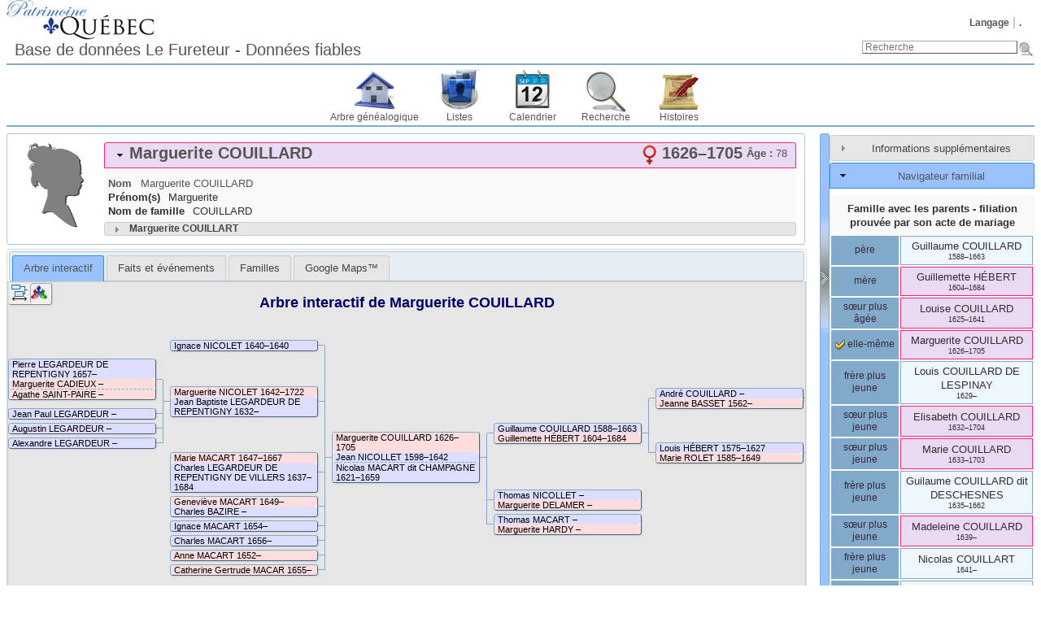

--- FILE ---
content_type: text/html; charset=UTF-8
request_url: https://patrimoinequebec.ca/lefureteur/individual.php?pid=I2743&ged=patrimoinequebec2
body_size: 10339
content:
<!DOCTYPE html><html lang="fr-CA"><head><!--[if IE 8]><script src="packages/modernizr-2.8.3/modernizr.min.js"></script><![endif]--><!--[if IE 8]><script src="packages/respond-1.4.2/respond.min.js"></script><![endif]--><meta charset="UTF-8"><title>Marguerite COUILLARD 1626–1705 – Patrimoine Québec Généalogie du Québec</title><link rel="icon" href="themes/webtrees/css-1.7.5/favicon.png" type="image/png"><link rel="icon" type="image/png" href="themes/webtrees/css-1.7.5/favicon192.png" sizes="192x192"><link rel="apple-touch-icon" sizes="180x180" href="themes/webtrees/css-1.7.5/favicon180.png"><meta name="viewport" content="width=device-width, initial-scale=1"><meta name="robots" content="index,follow"><meta http-equiv="X-UA-Compatible" content="IE=edge"><meta name="generator" content="webtrees 1.7.7 - https://www.webtrees.net/"><meta name="description" content="Généalogie du Québec, ancêtre, recherche des ancêtres, "><link rel="stylesheet" type="text/css" href="themes/webtrees/jquery-ui-1.11.2/jquery-ui.css"><link rel="stylesheet" type="text/css" href="themes/webtrees/css-1.7.5/style.css"><script async src="https://www.google-analytics.com/analytics.js"></script><script>window.ga=window.ga||function(){(ga.q=ga.q||[]).push(arguments)};ga.l=+new Date;ga("create","UA-80329045-2","auto");ga("send", "pageview", {"dimension1":"patrimoinequebec2","dimension2":2});</script></head><body class="container"><header><div class="header-logo"></div><ul class="nav nav-pills secondary-menu"><li class="menu-language"><a href="#">Langage</a><ul><li class="menu-language-en-US"><a href="#" onclick="return false;" data-language="en-US">American English</a></li><li class="menu-language-fr-CA active"><a href="#" onclick="return false;" data-language="fr-CA">français canadien</a></li></ul></li><li class="menu-login"><a href="https://patrimoinequebec.ca/lefureteur/login.php?url=individual.php%3Fpid%3DI2743%26ged%3Dpatrimoinequebec2" rel="nofollow">.</a></li></ul><h1 class="header-title"><span dir="auto">Base de données Le Fureteur - Données fiables</span></h1><form action="search.php" class="header-search" role="search"><input type="hidden" name="action" value="header"><input type="hidden" name="ged" value="patrimoinequebec2"><input type="search" name="query" size="25" placeholder="Recherche"><input type="image" class="image" src="themes/webtrees/css-1.7.5/images/search.png" alt="Recherche" title="Recherche"></form><nav><ul class="primary-menu"><li class="menu-tree"><a href="index.php?ctype=gedcom&amp;ged=patrimoinequebec2">Arbre généalogique</a></li><li class="menu-list"><a href="#">Listes</a><ul><li class="menu-branches"><a href="branches.php?ged=patrimoinequebec2&amp;surname=COUILLARD" rel="nofollow">Branches</a></li><li class="menu-list-repo"><a href="repolist.php?ged=patrimoinequebec2" rel="nofollow">Dépôts d’archives</a></li><li class="menu-list-fam"><a href="famlist.php?ged=patrimoinequebec2&amp;surname=COUILLARD" rel="nofollow">Familles</a></li><li class="menu-list-indi"><a href="indilist.php?ged=patrimoinequebec2&amp;surname=COUILLARD">Individus</a></li><li class="menu-list-plac"><a href="placelist.php?ged=patrimoinequebec2" rel="nofollow">Lieux</a></li><li class="menu-list-note"><a href="notelist.php?ged=patrimoinequebec2" rel="nofollow">Notes partagées</a></li><li class="menu-list-obje"><a href="medialist.php?ged=patrimoinequebec2" rel="nofollow">Objets média</a></li><li class="menu-list-sour"><a href="sourcelist.php?ged=patrimoinequebec2" rel="nofollow">Sources</a></li></ul></li><li class="menu-calendar"><a href="#" rel="nofollow">Calendrier</a><ul><li class="menu-calendar-day"><a href="calendar.php?ged=patrimoinequebec2&amp;view=day" rel="nofollow">Jour</a></li><li class="menu-calendar-month"><a href="calendar.php?ged=patrimoinequebec2&amp;view=month" rel="nofollow">Mois</a></li><li class="menu-calendar-year"><a href="calendar.php?ged=patrimoinequebec2&amp;view=year" rel="nofollow">Année</a></li></ul></li><li class="menu-search"><a href="#" rel="nofollow">Recherche</a><ul><li class="menu-search-general"><a href="search.php?ged=patrimoinequebec2" rel="nofollow">Recherche générale</a></li><li class="menu-search-soundex"><a href="search.php?ged=patrimoinequebec2&amp;action=soundex" rel="nofollow">Recherche phonétique</a></li><li class="menu-search-advanced"><a href="search_advanced.php?ged=patrimoinequebec2" rel="nofollow">Recherche avancée</a></li></ul></li><li class="menu-story"><a href="module.php?mod=stories&amp;mod_action=show_list">Histoires</a></li></ul></nav></header><main id="content"><div id="main"><div id="indi_left"><div id="indi_header"><div id="indi_mainimage"><i class="icon-silhouette-F"></i></div><div id="header_accordion1"><h3 class="name_one person_boxF"><span><span class="NAME" dir="auto" translate="no">Marguerite <span class="SURN">COUILLARD</span></span></span><span class="header_age"><span class="fact_AGE"><span class="label">Âge&nbsp;:</span> <span class="field" dir="auto">78</span></span></span><span id="dates"><span title="10 août 1626">1626</span>–<span title="20 avril 1705">1705</span></span><span id="sex" class="female_gender" title="Féminin"></span></h3><div class="indi_name_details"><div class="name1"><dl><dt class="label">Nom</dt><dd class="field"><span class="NAME" dir="auto" translate="no">Marguerite <span class="SURN">COUILLARD</span></span></dd></dl></div><div><dl><dt class="label">Prénom(s)</dt><dd class="field"><span dir="auto">Marguerite</span></dd></dl></div><div><dl><dt class="label">Nom de famille</dt><dd class="field"><span dir="auto">COUILLARD</span></dd></dl></div></div><h3 class="name_two"><span class="NAME" dir="auto" translate="no">Marguerite <span class="SURN">COUILLART</span></span></h3><div class="indi_name_details"><div class="name1"><dl><dt class="label">Nom</dt><dd class="field"><span class="NAME" dir="auto" translate="no">Marguerite <span class="SURN">COUILLART</span></span></dd></dl></div><div><dl><dt class="label">Prénom(s)</dt><dd class="field"><span dir="auto">Marguerite</span></dd></dl></div><div><dl><dt class="label">Nom de famille</dt><dd class="field"><span dir="auto">COUILLART</span></dd></dl></div></div></div></div><script>
			if (document.createStyleSheet) {
				document.createStyleSheet("modules_v3/tree/css/treeview.css"); // For Internet Explorer
			} else {
				var newSheet=document.createElement("link");
				newSheet.setAttribute("rel","stylesheet");
				newSheet.setAttribute("type","text/css");
				newSheet.setAttribute("href","modules_v3/tree/css/treeview.css");
				document.getElementsByTagName("head")[0].appendChild(newSheet);
			}
			</script>		<script src="https://maps.googleapis.com/maps/api/js?v=3&amp;key=AIzaSyC-cKkSZHbJy3CKAi3uj43DnyD4s84L9zM&amp;language=fr-CA"></script>
		<script>
			var minZoomLevel   = 2;
			var maxZoomLevel   = 15;
			var startZoomLevel = maxZoomLevel;
		</script>
		<div id="tabs"><ul><li class=""><a href="individual.php?pid=I2743&amp;ged=patrimoinequebec2&amp;action=ajax&amp;module=tree" rel="nofollow" title="Un arbre interactif, montrant tous les ancêtres et les descendants d’une personne.">Arbre interactif</a></li><li class=""><a href="individual.php?pid=I2743&amp;ged=patrimoinequebec2&amp;action=ajax&amp;module=personal_facts" rel="nofollow" title="Onglet montrant les faits et les événements d’un individu.">Faits et événements</a></li><li class=""><a href="individual.php?pid=I2743&amp;ged=patrimoinequebec2&amp;action=ajax&amp;module=relatives" rel="nofollow" title="Onglet affichant les proches d’un individu.">Familles</a></li><li class=""><a href="individual.php?pid=I2743&amp;ged=patrimoinequebec2&amp;action=ajax&amp;module=googlemap" rel="nofollow" title="Afficher les cartes des lieux et des événements en utilisant le service de cartographie Google Maps ™.">Google Maps™</a></li></ul></div></div><div id="separator" style="cursor:pointer;"></div><div id="sidebar"><div id="sidebarAccordion"><h3 id="extra_info"><a href="#">Informations supplémentaires</a></h3><div id="sb_content_extra_info">Date <span class="date"><a href="calendar.php?cal=%40%23DGREGORIAN%40&amp;year=2022&amp;month=SEP&amp;day=21&amp;view=day" rel="nofollow">21 septembre 2022</a></span> – <span class="date">06:58:38</span><div class="place"><a href="placelist.php&amp;ged=patrimoinequebec2"><span dir="auto"></span></a></div><div class="fact__WT_USER"><span class="label">par&nbsp;:</span> <span class="field" dir="auto"><span dir="auto">Nico Lefrançois</span></span></div></div><h3 id="family_nav"><a href="#">Navigateur familial</a></h3><div id="sb_content_family_nav">		<div id="sb_family_nav_content">
			<table class="nav_content">

				<tr>
			<td class="center" colspan="2">
				<a class="famnav_title" href="family.php?famid=F714&amp;ged=patrimoinequebec2">
					Famille avec les parents - filiation prouvée par son acte de mariage				</a>
			</td>
		</tr>
					<tr>
				<td class="facts_label">
					<div id="menu-636394c5-fd5d-40bc-91ba-6ff20359ad05" class=""><a href="#" onmouseover="show_submenu('sub-menu-636394c5-fd5d-40bc-91ba-6ff20359ad05', 'menu-636394c5-fd5d-40bc-91ba-6ff20359ad05');" onmouseout="timeout_submenu('sub-menu-636394c5-fd5d-40bc-91ba-6ff20359ad05');">père</a><div id="sub-menu-636394c5-fd5d-40bc-91ba-6ff20359ad05" class="submenu flyout" style="position: absolute; visibility: hidden; z-index: 100; text-align: left" onmouseover="show_submenu(''); show_submenu('sub-menu-636394c5-fd5d-40bc-91ba-6ff20359ad05');" onmouseout="timeout_submenu('sub-menu-636394c5-fd5d-40bc-91ba-6ff20359ad05');"><div id="menu-08bdb6ac-082b-4347-87d0-4ffb61fedb01" class=""><a href="#"><div class='flyout2'>Parents</div><div class='flyout3' data-href='individual.php?pid=I2183&amp;ged=patrimoinequebec2'><span class="NAME" dir="auto" translate="no">André <span class="SURN">COUILLARD</span></span></div><div class='flyout3' data-href='individual.php?pid=I2184&amp;ged=patrimoinequebec2'><span class="NAME" dir="auto" translate="no">Jeanne <span class="SURN">BASSET</span></span></div></a></div></div></div>				</td>
				<td class="center person_box nam">
										<a class="famnav_link" href="individual.php?pid=I2182&amp;ged=patrimoinequebec2">
						<span class="NAME" dir="auto" translate="no">Guillaume <span class="SURN">COUILLARD</span></span>					</a>
					<div class="font9">
						<span title="11 octobre 1588">1588</span>–<span title="4 mars 1663">1663</span>					</div>
									</td>
			</tr>
					<tr>
				<td class="facts_label">
					<div id="menu-fc359ef8-86e9-4fd2-9811-6d2d1638f920" class=""><a href="#" onmouseover="show_submenu('sub-menu-fc359ef8-86e9-4fd2-9811-6d2d1638f920', 'menu-fc359ef8-86e9-4fd2-9811-6d2d1638f920');" onmouseout="timeout_submenu('sub-menu-fc359ef8-86e9-4fd2-9811-6d2d1638f920');">mère</a><div id="sub-menu-fc359ef8-86e9-4fd2-9811-6d2d1638f920" class="submenu flyout" style="position: absolute; visibility: hidden; z-index: 100; text-align: left" onmouseover="show_submenu(''); show_submenu('sub-menu-fc359ef8-86e9-4fd2-9811-6d2d1638f920');" onmouseout="timeout_submenu('sub-menu-fc359ef8-86e9-4fd2-9811-6d2d1638f920');"><div id="menu-fe56eeaf-4674-44b8-8620-e9ba958914f0" class=""><a href="#"><div class='flyout2'>Parents</div><div class='flyout3' data-href='individual.php?pid=I2120&amp;ged=patrimoinequebec2'><span class="NAME" dir="auto" translate="no">Louis<span class="SURN"> HÉBERT</span></span></div><div class='flyout3' data-href='individual.php?pid=I2145&amp;ged=patrimoinequebec2'><span class="NAME" dir="auto" translate="no">Marie <span class="SURN">ROLET</span></span></div></a></div></div></div>				</td>
				<td class="center person_boxF nam">
										<a class="famnav_link" href="individual.php?pid=I2119&amp;ged=patrimoinequebec2">
						<span class="NAME" dir="auto" translate="no">Guillemette <span class="SURN">HÉBERT</span></span>					</a>
					<div class="font9">
						<span title="vers 1604">1604</span>–<span title="20 octobre 1684">1684</span>					</div>
									</td>
			</tr>
					<tr>
				<td class="facts_label">
					<div id="menu-9f768541-af91-4605-874a-629ee8a9ad4b" class=""><a href="#" onmouseover="show_submenu('sub-menu-9f768541-af91-4605-874a-629ee8a9ad4b', 'menu-9f768541-af91-4605-874a-629ee8a9ad4b');" onmouseout="timeout_submenu('sub-menu-9f768541-af91-4605-874a-629ee8a9ad4b');">sœur plus âgée</a><div id="sub-menu-9f768541-af91-4605-874a-629ee8a9ad4b" class="submenu flyout" style="position: absolute; visibility: hidden; z-index: 100; text-align: left" onmouseover="show_submenu(''); show_submenu('sub-menu-9f768541-af91-4605-874a-629ee8a9ad4b');" onmouseout="timeout_submenu('sub-menu-9f768541-af91-4605-874a-629ee8a9ad4b');"><div id="menu-257ec24e-8c68-4364-a326-f197f92881ef" class=""><a href="#"><div class='flyout2'>Famille</div><div class='flyout3' data-href='individual.php?pid=I2734&amp;ged=patrimoinequebec2'><span class="NAME" dir="auto" translate="no">Olivier <span class="SURN">LETARDIF</span></span></div><ul class='clist'><li><div class='flyout3' data-href='individual.php?pid=I4599&amp;ged=patrimoinequebec2'><span class="NAME" dir="auto" translate="no">Pierre <span class="SURN">LETARDIF</span></span></div></li></ul></a></div></div></div>				</td>
				<td class="center person_boxF nam">
										<a class="famnav_link" href="individual.php?pid=I2728&amp;ged=patrimoinequebec2">
						<span class="NAME" dir="auto" translate="no">Louise <span class="SURN">COUILLARD</span></span>					</a>
					<div class="font9">
						<span title="30 janvier 1625">1625</span>–<span title="23 novembre 1641">1641</span>					</div>
									</td>
			</tr>
					<tr>
				<td class="facts_label">
					<div id="menu-60b23f40-a3d0-45fc-8f70-3b775abde9c0" class=""><a href="#" onmouseover="show_submenu('sub-menu-60b23f40-a3d0-45fc-8f70-3b775abde9c0', 'menu-60b23f40-a3d0-45fc-8f70-3b775abde9c0');" onmouseout="timeout_submenu('sub-menu-60b23f40-a3d0-45fc-8f70-3b775abde9c0');"><i class="icon-selected"></i> elle-même</a><div id="sub-menu-60b23f40-a3d0-45fc-8f70-3b775abde9c0" class="submenu flyout" style="position: absolute; visibility: hidden; z-index: 100; text-align: left" onmouseover="show_submenu(''); show_submenu('sub-menu-60b23f40-a3d0-45fc-8f70-3b775abde9c0');" onmouseout="timeout_submenu('sub-menu-60b23f40-a3d0-45fc-8f70-3b775abde9c0');"><div id="menu-d43e00b2-adde-4d5f-be03-b2ceafc76d5b" class=""><a href="#"><div class='flyout2'>Famille</div><div class='flyout3' data-href='individual.php?pid=I2747&amp;ged=patrimoinequebec2'><span class="NAME" dir="auto" translate="no">Jean <span class="SURN">NICOLLET</span></span></div><ul class='clist'><li><div class='flyout3' data-href='individual.php?pid=I14823&amp;ged=patrimoinequebec2'><span class="NAME" dir="auto" translate="no">Ignace <span class="SURN">NICOLET</span></span></div></li><li><div class='flyout3' data-href='individual.php?pid=I19018&amp;ged=patrimoinequebec2'><span class="NAME" dir="auto" translate="no">Marguerite <span class="SURN">NICOLET</span></span></div></li></ul><div class='flyout3' data-href='individual.php?pid=I2752&amp;ged=patrimoinequebec2'><span class="NAME" dir="auto" translate="no">Nicolas <span class="SURN">MACART</span> dit CHAMPAGNE</span></div><ul class='clist'><li><div class='flyout3' data-href='individual.php?pid=I5815&amp;ged=patrimoinequebec2'><span class="NAME" dir="auto" translate="no">Marie <span class="SURN">MACART</span></span></div></li><li><div class='flyout3' data-href='individual.php?pid=I27980&amp;ged=patrimoinequebec2'><span class="NAME" dir="auto" translate="no">Geneviève <span class="SURN">MACART</span></span></div></li><li><div class='flyout3' data-href='individual.php?pid=I28743&amp;ged=patrimoinequebec2'><span class="NAME" dir="auto" translate="no">Ignace <span class="SURN">MACART</span></span></div></li><li><div class='flyout3' data-href='individual.php?pid=I28744&amp;ged=patrimoinequebec2'><span class="NAME" dir="auto" translate="no">Charles <span class="SURN">MACART</span></span></div></li><li><div class='flyout3' data-href='individual.php?pid=I28745&amp;ged=patrimoinequebec2'><span class="NAME" dir="auto" translate="no">Anne <span class="SURN">MACART</span></span></div></li><li><div class='flyout3' data-href='individual.php?pid=I28746&amp;ged=patrimoinequebec2'><span class="NAME" dir="auto" translate="no">Catherine Gertrude <span class="SURN">MACAR</span></span></div></li></ul></a></div></div></div>				</td>
				<td class="center person_boxF nam">
										<a class="famnav_link" href="individual.php?pid=I2743&amp;ged=patrimoinequebec2">
						<span class="NAME" dir="auto" translate="no">Marguerite <span class="SURN">COUILLARD</span></span>					</a>
					<div class="font9">
						<span title="10 août 1626">1626</span>–<span title="20 avril 1705">1705</span>					</div>
									</td>
			</tr>
					<tr>
				<td class="facts_label">
					<div id="menu-a3085b0a-3e22-4da5-9ccc-78f2b8929dea" class=""><a href="#" onmouseover="show_submenu('sub-menu-a3085b0a-3e22-4da5-9ccc-78f2b8929dea', 'menu-a3085b0a-3e22-4da5-9ccc-78f2b8929dea');" onmouseout="timeout_submenu('sub-menu-a3085b0a-3e22-4da5-9ccc-78f2b8929dea');">frère plus jeune</a><div id="sub-menu-a3085b0a-3e22-4da5-9ccc-78f2b8929dea" class="submenu flyout" style="position: absolute; visibility: hidden; z-index: 100; text-align: left" onmouseover="show_submenu(''); show_submenu('sub-menu-a3085b0a-3e22-4da5-9ccc-78f2b8929dea');" onmouseout="timeout_submenu('sub-menu-a3085b0a-3e22-4da5-9ccc-78f2b8929dea');"><div id="menu-ea567554-80f5-4c2d-8a5d-baff0eb50eaa" class=""><a href="#"><div class='flyout2'>Famille</div><div class='flyout3' data-href='individual.php?pid=I2768&amp;ged=patrimoinequebec2'><span class="NAME" dir="auto" translate="no">Geneviève <span class="SURN">DESPRÉS</span></span></div><ul class='clist'><li><div class='flyout3' data-href='individual.php?pid=I12180&amp;ged=patrimoinequebec2'><span class="NAME" dir="auto" translate="no">Jacques <span class="SURN">COUILLARD </span>dit DESPRÉS</span></div></li><li><div class='flyout3' data-href='individual.php?pid=I27594&amp;ged=patrimoinequebec2'><span class="NAME" dir="auto" translate="no">Jeanne <span class="SURN">L&#039;ESPINÉ </span>dite COUILLARD</span></div></li><li><div class='flyout3' data-href='individual.php?pid=I31346&amp;ged=patrimoinequebec2'><span class="NAME" dir="auto" translate="no">Charles <span class="SURN">COUILLART </span>dit LESPINAY</span></div></li><li><div class='flyout3' data-href='individual.php?pid=I31347&amp;ged=patrimoinequebec2'><span class="NAME" dir="auto" translate="no">Jean Baptiste <span class="SURN">COUILLARD </span></span></div></li><li><div class='flyout3' data-href='individual.php?pid=I31348&amp;ged=patrimoinequebec2'><span class="NAME" dir="auto" translate="no">Louis <span class="SURN">COUILLART </span></span></div></li><li><div class='flyout3' data-href='individual.php?pid=I31349&amp;ged=patrimoinequebec2'><span class="NAME" dir="auto" translate="no">Geneviève D&#039;ESPINE <span class="SURN">dite COUILLARD</span></span></div></li></ul></a></div></div></div>				</td>
				<td class="center person_box nam">
										<a class="famnav_link" href="individual.php?pid=I2766&amp;ged=patrimoinequebec2">
						<span class="NAME" dir="auto" translate="no">Louis <span class="SURN">COUILLARD </span>DE LESPINAY</span>					</a>
					<div class="font9">
						<span title="18 mai 1629">1629</span>–<span title=""></span>					</div>
									</td>
			</tr>
					<tr>
				<td class="facts_label">
					<div id="menu-e68ecd1f-b369-4cf1-90fa-6efc07efac89" class=""><a href="#" onmouseover="show_submenu('sub-menu-e68ecd1f-b369-4cf1-90fa-6efc07efac89', 'menu-e68ecd1f-b369-4cf1-90fa-6efc07efac89');" onmouseout="timeout_submenu('sub-menu-e68ecd1f-b369-4cf1-90fa-6efc07efac89');">sœur plus jeune</a><div id="sub-menu-e68ecd1f-b369-4cf1-90fa-6efc07efac89" class="submenu flyout" style="position: absolute; visibility: hidden; z-index: 100; text-align: left" onmouseover="show_submenu(''); show_submenu('sub-menu-e68ecd1f-b369-4cf1-90fa-6efc07efac89');" onmouseout="timeout_submenu('sub-menu-e68ecd1f-b369-4cf1-90fa-6efc07efac89');"><div id="menu-0805c53e-ca0c-4e09-8096-3acdd99c9717" class=""><a href="#"><div class='flyout2'>Famille</div><div class='flyout3' data-href='individual.php?pid=I2773&amp;ged=patrimoinequebec2'><span class="NAME" dir="auto" translate="no">Jean <span class="SURN">GUYON</span> DU BUISSON</span></div><ul class='clist'><li><div class='flyout3' data-href='individual.php?pid=I27944&amp;ged=patrimoinequebec2'><span class="NAME" dir="auto" translate="no">Marie Madeleine <span class="SURN">GYON</span></span></div></li><li><div class='flyout3' data-href='individual.php?pid=I27979&amp;ged=patrimoinequebec2'><span class="NAME" dir="auto" translate="no">Joseph <span class="SURN">GYON</span></span></div></li><li><div class='flyout3' data-href='individual.php?pid=I20159&amp;ged=patrimoinequebec2'><span class="NAME" dir="auto" translate="no">François Xavier <span class="SURN">GUYON </span>dit DU BUISSON</span></div></li><li><div class='flyout3' data-href='individual.php?pid=I33231&amp;ged=patrimoinequebec2'><span class="NAME" dir="auto" translate="no">Guillaume <span class="SURN">GUYON</span></span></div></li><li><div class='flyout3' data-href='individual.php?pid=I35925&amp;ged=patrimoinequebec2'><span class="NAME" dir="auto" translate="no">Nicolas <span class="SURN">GUYON</span></span></div></li><li><div class='flyout3' data-href='individual.php?pid=I27426&amp;ged=patrimoinequebec2'><span class="NAME" dir="auto" translate="no">Madeleine <span class="SURN">DU BUISSON </span>dite GUYON</span></div></li></ul></a></div></div></div>				</td>
				<td class="center person_boxF nam">
										<a class="famnav_link" href="individual.php?pid=I2771&amp;ged=patrimoinequebec2">
						<span class="NAME" dir="auto" translate="no">Elisabeth <span class="SURN">COUILLARD</span></span>					</a>
					<div class="font9">
						<span title="9 février 1632">1632</span>–<span title="5 avril 1704">1704</span>					</div>
									</td>
			</tr>
					<tr>
				<td class="facts_label">
					<div id="menu-1e2e84fc-6633-41b0-b3ff-1515c9c80c1b" class=""><a href="#" onmouseover="show_submenu('sub-menu-1e2e84fc-6633-41b0-b3ff-1515c9c80c1b', 'menu-1e2e84fc-6633-41b0-b3ff-1515c9c80c1b');" onmouseout="timeout_submenu('sub-menu-1e2e84fc-6633-41b0-b3ff-1515c9c80c1b');">sœur plus jeune</a><div id="sub-menu-1e2e84fc-6633-41b0-b3ff-1515c9c80c1b" class="submenu flyout" style="position: absolute; visibility: hidden; z-index: 100; text-align: left" onmouseover="show_submenu(''); show_submenu('sub-menu-1e2e84fc-6633-41b0-b3ff-1515c9c80c1b');" onmouseout="timeout_submenu('sub-menu-1e2e84fc-6633-41b0-b3ff-1515c9c80c1b');"><div id="menu-a76d4d6f-388e-4cd8-908f-c1c8f70984b4" class=""><a href="#"><div class='flyout2'>Famille</div><div class='flyout3' data-href='individual.php?pid=I3277&amp;ged=patrimoinequebec2'><span class="NAME" dir="auto" translate="no">François <span class="SURN">BISSOT </span>dit LARIVIÈRE</span></div><ul class='clist'><li><div class='flyout3' data-href='individual.php?pid=I26924&amp;ged=patrimoinequebec2'><span class="NAME" dir="auto" translate="no">Marie «&nbsp;Catherine&nbsp;» <span class="SURN">BUISSOT</span></span></div></li><li><div class='flyout3' data-href='individual.php?pid=I28081&amp;ged=patrimoinequebec2'><span class="NAME" dir="auto" translate="no">Jean François <span class="SURN">BUISSOT </span></span></div></li><li><div class='flyout3' data-href='individual.php?pid=I31455&amp;ged=patrimoinequebec2'><span class="NAME" dir="auto" translate="no">Catherine «&nbsp;Augustine&nbsp;» <span class="SURN">BUISSOT </span></span></div></li><li><div class='flyout3' data-href='individual.php?pid=I31456&amp;ged=patrimoinequebec2'><span class="NAME" dir="auto" translate="no">Claire Françoise <span class="SURN">BUISSOT </span></span></div></li><li><div class='flyout3' data-href='individual.php?pid=I31484&amp;ged=patrimoinequebec2'><span class="NAME" dir="auto" translate="no">Louise <span class="SURN">BISSOT </span></span></div></li><li><div class='flyout3' data-href='individual.php?pid=I32287&amp;ged=patrimoinequebec2'><span class="NAME" dir="auto" translate="no">Geneviève <span class="SURN">BUISSOT </span></span></div></li><li><div class='flyout3' data-href='individual.php?pid=I32288&amp;ged=patrimoinequebec2'><span class="NAME" dir="auto" translate="no">Guillaume <span class="SURN">BYSSOT </span></span></div></li><li><div class='flyout3' data-href='individual.php?pid=I32289&amp;ged=patrimoinequebec2'><span class="NAME" dir="auto" translate="no">Charles François <span class="SURN">BISSOT </span></span></div></li></ul><div class='flyout3' data-href='individual.php?pid=I3283&amp;ged=patrimoinequebec2'><span class="NAME" dir="auto" translate="no">Jacques <span class="SURN">LALANDE </span>dit GAYON</span></div></a></div></div></div>				</td>
				<td class="center person_boxF nam">
										<a class="famnav_link" href="individual.php?pid=I3274&amp;ged=patrimoinequebec2">
						<span class="NAME" dir="auto" translate="no">Marie <span class="SURN">COUILLARD</span></span>					</a>
					<div class="font9">
						<span title="28 février 1633">1633</span>–<span title="22 juin 1703">1703</span>					</div>
									</td>
			</tr>
					<tr>
				<td class="facts_label">
					<div id="menu-39482f0a-64a7-48c6-bf65-a0a016e417a8" class=""><a href="#" onmouseover="show_submenu('sub-menu-39482f0a-64a7-48c6-bf65-a0a016e417a8', 'menu-39482f0a-64a7-48c6-bf65-a0a016e417a8');" onmouseout="timeout_submenu('sub-menu-39482f0a-64a7-48c6-bf65-a0a016e417a8');">frère plus jeune</a><div id="sub-menu-39482f0a-64a7-48c6-bf65-a0a016e417a8" class="submenu flyout" style="position: absolute; visibility: hidden; z-index: 100; text-align: left" onmouseover="show_submenu(''); show_submenu('sub-menu-39482f0a-64a7-48c6-bf65-a0a016e417a8');" onmouseout="timeout_submenu('sub-menu-39482f0a-64a7-48c6-bf65-a0a016e417a8');"><div id="menu-efc508fb-e57c-4e4f-a640-87ababdd0888" class=""><a href="#"><div class='flyout2'>Famille</div><div class='flyout4'>(aucun)</div></a></div></div></div>				</td>
				<td class="center person_box nam">
										<a class="famnav_link" href="individual.php?pid=I4403&amp;ged=patrimoinequebec2">
						<span class="NAME" dir="auto" translate="no">Guilaume <span class="SURN">COUILLARD </span>dit DESCHESNES</span>					</a>
					<div class="font9">
						<span title="16 janvier 1635">1635</span>–<span title="octobre 1662">1662</span>					</div>
									</td>
			</tr>
					<tr>
				<td class="facts_label">
					<div id="menu-15c4d0ec-87f0-43f7-b7cb-51d4640c17cf" class=""><a href="#" onmouseover="show_submenu('sub-menu-15c4d0ec-87f0-43f7-b7cb-51d4640c17cf', 'menu-15c4d0ec-87f0-43f7-b7cb-51d4640c17cf');" onmouseout="timeout_submenu('sub-menu-15c4d0ec-87f0-43f7-b7cb-51d4640c17cf');">sœur plus jeune</a><div id="sub-menu-15c4d0ec-87f0-43f7-b7cb-51d4640c17cf" class="submenu flyout" style="position: absolute; visibility: hidden; z-index: 100; text-align: left" onmouseover="show_submenu(''); show_submenu('sub-menu-15c4d0ec-87f0-43f7-b7cb-51d4640c17cf');" onmouseout="timeout_submenu('sub-menu-15c4d0ec-87f0-43f7-b7cb-51d4640c17cf');"><div id="menu-54ab5daa-5214-4965-bb7a-c9f008c44d7c" class=""><a href="#"><div class='flyout2'>Famille</div><div class='flyout4'>(aucun)</div></a></div></div></div>				</td>
				<td class="center person_boxF nam">
										<a class="famnav_link" href="individual.php?pid=I4497&amp;ged=patrimoinequebec2">
						<span class="NAME" dir="auto" translate="no">Madeleine <span class="SURN">COUILLARD</span></span>					</a>
					<div class="font9">
						<span title="9 août 1639">1639</span>–<span title=""></span>					</div>
									</td>
			</tr>
					<tr>
				<td class="facts_label">
					<div id="menu-442e6be9-2132-42d8-a0d6-e1388b7b3a21" class=""><a href="#" onmouseover="show_submenu('sub-menu-442e6be9-2132-42d8-a0d6-e1388b7b3a21', 'menu-442e6be9-2132-42d8-a0d6-e1388b7b3a21');" onmouseout="timeout_submenu('sub-menu-442e6be9-2132-42d8-a0d6-e1388b7b3a21');">frère plus jeune</a><div id="sub-menu-442e6be9-2132-42d8-a0d6-e1388b7b3a21" class="submenu flyout" style="position: absolute; visibility: hidden; z-index: 100; text-align: left" onmouseover="show_submenu(''); show_submenu('sub-menu-442e6be9-2132-42d8-a0d6-e1388b7b3a21');" onmouseout="timeout_submenu('sub-menu-442e6be9-2132-42d8-a0d6-e1388b7b3a21');"><div id="menu-7fac7e6e-a562-434d-895b-6960b92d0906" class=""><a href="#"><div class='flyout2'>Famille</div><div class='flyout4'>(aucun)</div></a></div></div></div>				</td>
				<td class="center person_box nam">
										<a class="famnav_link" href="individual.php?pid=I4594&amp;ged=patrimoinequebec2">
						<span class="NAME" dir="auto" translate="no">Nicolas <span class="SURN">COUILLART</span></span>					</a>
					<div class="font9">
						<span title="6 avril 1641">1641</span>–<span title=""></span>					</div>
									</td>
			</tr>
					<tr>
				<td class="facts_label">
					<div id="menu-ce133f36-a2d5-487a-bca7-f0cf59d1e203" class=""><a href="#" onmouseover="show_submenu('sub-menu-ce133f36-a2d5-487a-bca7-f0cf59d1e203', 'menu-ce133f36-a2d5-487a-bca7-f0cf59d1e203');" onmouseout="timeout_submenu('sub-menu-ce133f36-a2d5-487a-bca7-f0cf59d1e203');">frère plus jeune</a><div id="sub-menu-ce133f36-a2d5-487a-bca7-f0cf59d1e203" class="submenu flyout" style="position: absolute; visibility: hidden; z-index: 100; text-align: left" onmouseover="show_submenu(''); show_submenu('sub-menu-ce133f36-a2d5-487a-bca7-f0cf59d1e203');" onmouseout="timeout_submenu('sub-menu-ce133f36-a2d5-487a-bca7-f0cf59d1e203');"><div id="menu-98cc38eb-feaf-4495-9d95-d640b877cb45" class=""><a href="#"><div class='flyout2'>Famille</div><div class='flyout3' data-href='individual.php?pid=I21796&amp;ged=patrimoinequebec2'><span class="NAME" dir="auto" translate="no">Louise <span class="SURN">COUSTOURE</span></span></div><ul class='clist'><li><div class='flyout3' data-href='individual.php?pid=I21793&amp;ged=patrimoinequebec2'><span class="NAME" dir="auto" translate="no">Charles <span class="SURN">COUILLARD </span>dit BEAUMONT</span></div></li></ul><div class='flyout3' data-href='individual.php?pid=I21797&amp;ged=patrimoinequebec2'><span class="NAME" dir="auto" translate="no">Marie <span class="SURN">PASQUIER </span>de FRANCLIEU</span></div></a></div></div></div>				</td>
				<td class="center person_box nam">
										<a class="famnav_link" href="individual.php?pid=I21795&amp;ged=patrimoinequebec2">
						<span class="NAME" dir="auto" translate="no">Charles <span class="SURN">COUILLART </span>de BEAUMONT</span>					</a>
					<div class="font9">
						<span title="10 mai 1647">1647</span>–<span title="8 mai 1715">1715</span>					</div>
									</td>
			</tr>
					<tr>
				<td class="facts_label">
					<div id="menu-5ef1cbd4-4fb1-4a08-ae58-012023991635" class=""><a href="#" onmouseover="show_submenu('sub-menu-5ef1cbd4-4fb1-4a08-ae58-012023991635', 'menu-5ef1cbd4-4fb1-4a08-ae58-012023991635');" onmouseout="timeout_submenu('sub-menu-5ef1cbd4-4fb1-4a08-ae58-012023991635');">sœur plus jeune</a><div id="sub-menu-5ef1cbd4-4fb1-4a08-ae58-012023991635" class="submenu flyout" style="position: absolute; visibility: hidden; z-index: 100; text-align: left" onmouseover="show_submenu(''); show_submenu('sub-menu-5ef1cbd4-4fb1-4a08-ae58-012023991635');" onmouseout="timeout_submenu('sub-menu-5ef1cbd4-4fb1-4a08-ae58-012023991635');"><div id="menu-8d791a01-2f80-4a33-963b-002b9af1ba9a" class=""><a href="#"><div class='flyout2'>Famille</div><div class='flyout4'>(aucun)</div></a></div></div></div>				</td>
				<td class="center person_boxF nam">
										<a class="famnav_link" href="individual.php?pid=I27957&amp;ged=patrimoinequebec2">
						<span class="NAME" dir="auto" translate="no">Catherine Gertrude <span class="SURN">COUILLARD</span></span>					</a>
					<div class="font9">
						<span title="21 septembre 1648">1648</span>–<span title=""></span>					</div>
									</td>
			</tr>
					<tr>
				<td class="facts_label">
					<div id="menu-8a148699-fd56-4a56-91f6-a1e8b9262159" class=""><a href="#" onmouseover="show_submenu('sub-menu-8a148699-fd56-4a56-91f6-a1e8b9262159', 'menu-8a148699-fd56-4a56-91f6-a1e8b9262159');" onmouseout="timeout_submenu('sub-menu-8a148699-fd56-4a56-91f6-a1e8b9262159');">sœur plus jeune</a><div id="sub-menu-8a148699-fd56-4a56-91f6-a1e8b9262159" class="submenu flyout" style="position: absolute; visibility: hidden; z-index: 100; text-align: left" onmouseover="show_submenu(''); show_submenu('sub-menu-8a148699-fd56-4a56-91f6-a1e8b9262159');" onmouseout="timeout_submenu('sub-menu-8a148699-fd56-4a56-91f6-a1e8b9262159');"><div id="menu-892c0c30-2601-47f5-a75e-ecb497fbb0d5" class=""><a href="#"><div class='flyout2'>Famille</div><div class='flyout4'>(aucun)</div></a></div></div></div>				</td>
				<td class="center person_boxF nam">
										<a class="famnav_link" href="individual.php?pid=I31448&amp;ged=patrimoinequebec2">
						<span class="NAME" dir="auto" translate="no">Jeanne <span class="SURN">DE LESPINAY </span>dite COUILLARD</span>					</a>
					<div class="font9">
						<span title="3 juin 1654">1654</span>–<span title=""></span>					</div>
									</td>
			</tr>
				<tr>
			<td class="center" colspan="2">
				<a class="famnav_title" href="family.php?famid=F980&amp;ged=patrimoinequebec2">
					Famille avec <span class="NAME" dir="auto" translate="no">Jean <span class="SURN">NICOLLET</span></span>				</a>
			</td>
		</tr>
					<tr>
				<td class="facts_label">
					<div id="menu-542d434d-11b9-4363-9d7c-054b5b4cbb91" class=""><a href="#" onmouseover="show_submenu('sub-menu-542d434d-11b9-4363-9d7c-054b5b4cbb91', 'menu-542d434d-11b9-4363-9d7c-054b5b4cbb91');" onmouseout="timeout_submenu('sub-menu-542d434d-11b9-4363-9d7c-054b5b4cbb91');">mari</a><div id="sub-menu-542d434d-11b9-4363-9d7c-054b5b4cbb91" class="submenu flyout" style="position: absolute; visibility: hidden; z-index: 100; text-align: left" onmouseover="show_submenu(''); show_submenu('sub-menu-542d434d-11b9-4363-9d7c-054b5b4cbb91');" onmouseout="timeout_submenu('sub-menu-542d434d-11b9-4363-9d7c-054b5b4cbb91');"><div id="menu-8d4c5ca3-0ff3-4532-b848-ba84ca258d03" class=""><a href="#"><div class='flyout2'>Parents</div><div class='flyout3' data-href='individual.php?pid=I2750&amp;ged=patrimoinequebec2'><span class="NAME" dir="auto" translate="no">Thomas <span class="SURN">NICOLLET</span></span></div><div class='flyout3' data-href='individual.php?pid=I2751&amp;ged=patrimoinequebec2'><span class="NAME" dir="auto" translate="no">Marguerite <span class="SURN">DELAMER</span></span></div></a></div></div></div>				</td>
				<td class="center person_box nam">
										<a class="famnav_link" href="individual.php?pid=I2747&amp;ged=patrimoinequebec2">
						<span class="NAME" dir="auto" translate="no">Jean <span class="SURN">NICOLLET</span></span>					</a>
					<div class="font9">
						<span title="vers 1598">1598</span>–<span title="29 octobre 1642">1642</span>					</div>
									</td>
			</tr>
					<tr>
				<td class="facts_label">
					<div id="menu-e4a18774-25fe-49b4-bb4a-458f87d2a7d4" class=""><a href="#" onmouseover="show_submenu('sub-menu-e4a18774-25fe-49b4-bb4a-458f87d2a7d4', 'menu-e4a18774-25fe-49b4-bb4a-458f87d2a7d4');" onmouseout="timeout_submenu('sub-menu-e4a18774-25fe-49b4-bb4a-458f87d2a7d4');"><i class="icon-selected"></i> elle-même</a><div id="sub-menu-e4a18774-25fe-49b4-bb4a-458f87d2a7d4" class="submenu flyout" style="position: absolute; visibility: hidden; z-index: 100; text-align: left" onmouseover="show_submenu(''); show_submenu('sub-menu-e4a18774-25fe-49b4-bb4a-458f87d2a7d4');" onmouseout="timeout_submenu('sub-menu-e4a18774-25fe-49b4-bb4a-458f87d2a7d4');"><div id="menu-69c7e46c-3729-474b-a25f-6ef69d34649a" class=""><a href="#"><div class='flyout2'>Parents</div><div class='flyout3' data-href='individual.php?pid=I2182&amp;ged=patrimoinequebec2'><span class="NAME" dir="auto" translate="no">Guillaume <span class="SURN">COUILLARD</span></span></div><div class='flyout3' data-href='individual.php?pid=I2119&amp;ged=patrimoinequebec2'><span class="NAME" dir="auto" translate="no">Guillemette <span class="SURN">HÉBERT</span></span></div></a></div></div></div>				</td>
				<td class="center person_boxF nam">
										<a class="famnav_link" href="individual.php?pid=I2743&amp;ged=patrimoinequebec2">
						<span class="NAME" dir="auto" translate="no">Marguerite <span class="SURN">COUILLARD</span></span>					</a>
					<div class="font9">
						<span title="10 août 1626">1626</span>–<span title="20 avril 1705">1705</span>					</div>
									</td>
			</tr>
					<tr>
				<td class="facts_label">
					<div id="menu-564571fa-1198-4dae-9f7d-81a36cf70e9e" class=""><a href="#" onmouseover="show_submenu('sub-menu-564571fa-1198-4dae-9f7d-81a36cf70e9e', 'menu-564571fa-1198-4dae-9f7d-81a36cf70e9e');" onmouseout="timeout_submenu('sub-menu-564571fa-1198-4dae-9f7d-81a36cf70e9e');">fils</a><div id="sub-menu-564571fa-1198-4dae-9f7d-81a36cf70e9e" class="submenu flyout" style="position: absolute; visibility: hidden; z-index: 100; text-align: left" onmouseover="show_submenu(''); show_submenu('sub-menu-564571fa-1198-4dae-9f7d-81a36cf70e9e');" onmouseout="timeout_submenu('sub-menu-564571fa-1198-4dae-9f7d-81a36cf70e9e');"><div id="menu-9ba400f5-c982-4df9-a7d9-19bd51b31522" class=""><a href="#"><div class='flyout2'>Famille</div><div class='flyout4'>(aucun)</div></a></div></div></div>				</td>
				<td class="center person_box nam">
										<a class="famnav_link" href="individual.php?pid=I14823&amp;ged=patrimoinequebec2">
						<span class="NAME" dir="auto" translate="no">Ignace <span class="SURN">NICOLET</span></span>					</a>
					<div class="font9">
						<span title="décembre 1640">1640</span>–<span title="décembre 1640">1640</span>					</div>
									</td>
			</tr>
					<tr>
				<td class="facts_label">
					<div id="menu-33c31cb9-96d0-4d00-803e-ba3accdb41d8" class=""><a href="#" onmouseover="show_submenu('sub-menu-33c31cb9-96d0-4d00-803e-ba3accdb41d8', 'menu-33c31cb9-96d0-4d00-803e-ba3accdb41d8');" onmouseout="timeout_submenu('sub-menu-33c31cb9-96d0-4d00-803e-ba3accdb41d8');">fille</a><div id="sub-menu-33c31cb9-96d0-4d00-803e-ba3accdb41d8" class="submenu flyout" style="position: absolute; visibility: hidden; z-index: 100; text-align: left" onmouseover="show_submenu(''); show_submenu('sub-menu-33c31cb9-96d0-4d00-803e-ba3accdb41d8');" onmouseout="timeout_submenu('sub-menu-33c31cb9-96d0-4d00-803e-ba3accdb41d8');"><div id="menu-50432cf7-09d9-487e-8e2c-b7a0be2f3969" class=""><a href="#"><div class='flyout2'>Famille</div><div class='flyout3' data-href='individual.php?pid=I4593&amp;ged=patrimoinequebec2'><span class="NAME" dir="auto" translate="no">Jean Baptiste <span class="SURN">LEGARDEUR </span>DE REPENTIGNY</span></div><ul class='clist'><li><div class='flyout3' data-href='individual.php?pid=I20239&amp;ged=patrimoinequebec2'><span class="NAME" dir="auto" translate="no">Pierre <span class="SURN">LEGARDEUR </span>DE REPENTIGNY</span></div></li><li><div class='flyout3' data-href='individual.php?pid=I28699&amp;ged=patrimoinequebec2'><span class="NAME" dir="auto" translate="no">Jean Paul <span class="SURN">LEGARDEUR </span></span></div></li><li><div class='flyout3' data-href='individual.php?pid=I28700&amp;ged=patrimoinequebec2'><span class="NAME" dir="auto" translate="no">Augustin <span class="SURN">LEGARDEUR </span></span></div></li><li><div class='flyout3' data-href='individual.php?pid=I28701&amp;ged=patrimoinequebec2'><span class="NAME" dir="auto" translate="no">Alexandre <span class="SURN">LEGARDEUR </span></span></div></li></ul></a></div></div></div>				</td>
				<td class="center person_boxF nam">
										<a class="famnav_link" href="individual.php?pid=I19018&amp;ged=patrimoinequebec2">
						<span class="NAME" dir="auto" translate="no">Marguerite <span class="SURN">NICOLET</span></span>					</a>
					<div class="font9">
						<span title="1 avril 1642">1642</span>–<span title="21 janvier 1722">1722</span>					</div>
									</td>
			</tr>
				<tr>
			<td class="center" colspan="2">
				<a class="famnav_title" href="family.php?famid=F983&amp;ged=patrimoinequebec2">
					Famille avec <span class="NAME" dir="auto" translate="no">Nicolas <span class="SURN">MACART</span> dit CHAMPAGNE</span>				</a>
			</td>
		</tr>
					<tr>
				<td class="facts_label">
					<div id="menu-a402f02e-d89f-490d-8aaf-8c1dee2f474d" class=""><a href="#" onmouseover="show_submenu('sub-menu-a402f02e-d89f-490d-8aaf-8c1dee2f474d', 'menu-a402f02e-d89f-490d-8aaf-8c1dee2f474d');" onmouseout="timeout_submenu('sub-menu-a402f02e-d89f-490d-8aaf-8c1dee2f474d');">mari</a><div id="sub-menu-a402f02e-d89f-490d-8aaf-8c1dee2f474d" class="submenu flyout" style="position: absolute; visibility: hidden; z-index: 100; text-align: left" onmouseover="show_submenu(''); show_submenu('sub-menu-a402f02e-d89f-490d-8aaf-8c1dee2f474d');" onmouseout="timeout_submenu('sub-menu-a402f02e-d89f-490d-8aaf-8c1dee2f474d');"><div id="menu-d5847a14-d317-4ccd-96eb-50a471d3f0f4" class=""><a href="#"><div class='flyout2'>Parents</div><div class='flyout3' data-href='individual.php?pid=I2753&amp;ged=patrimoinequebec2'><span class="NAME" dir="auto" translate="no">Thomas <span class="SURN">MACART</span></span></div><div class='flyout3' data-href='individual.php?pid=I2754&amp;ged=patrimoinequebec2'><span class="NAME" dir="auto" translate="no">Marguerite <span class="SURN">HARDY</span></span></div></a></div></div></div>				</td>
				<td class="center person_box nam">
										<a class="famnav_link" href="individual.php?pid=I2752&amp;ged=patrimoinequebec2">
						<span class="NAME" dir="auto" translate="no">Nicolas <span class="SURN">MACART</span> dit CHAMPAGNE</span>					</a>
					<div class="font9">
						<span title="vers 1621">1621</span>–<span title="5 octobre 1659">1659</span>					</div>
									</td>
			</tr>
					<tr>
				<td class="facts_label">
					<div id="menu-aa4558cc-f95a-45d8-92db-f9c91353e291" class=""><a href="#" onmouseover="show_submenu('sub-menu-aa4558cc-f95a-45d8-92db-f9c91353e291', 'menu-aa4558cc-f95a-45d8-92db-f9c91353e291');" onmouseout="timeout_submenu('sub-menu-aa4558cc-f95a-45d8-92db-f9c91353e291');"><i class="icon-selected"></i> elle-même</a><div id="sub-menu-aa4558cc-f95a-45d8-92db-f9c91353e291" class="submenu flyout" style="position: absolute; visibility: hidden; z-index: 100; text-align: left" onmouseover="show_submenu(''); show_submenu('sub-menu-aa4558cc-f95a-45d8-92db-f9c91353e291');" onmouseout="timeout_submenu('sub-menu-aa4558cc-f95a-45d8-92db-f9c91353e291');"><div id="menu-fbb9e2fc-4ab7-423b-8296-fc9a7b4157c4" class=""><a href="#"><div class='flyout2'>Parents</div><div class='flyout3' data-href='individual.php?pid=I2182&amp;ged=patrimoinequebec2'><span class="NAME" dir="auto" translate="no">Guillaume <span class="SURN">COUILLARD</span></span></div><div class='flyout3' data-href='individual.php?pid=I2119&amp;ged=patrimoinequebec2'><span class="NAME" dir="auto" translate="no">Guillemette <span class="SURN">HÉBERT</span></span></div></a></div></div></div>				</td>
				<td class="center person_boxF nam">
										<a class="famnav_link" href="individual.php?pid=I2743&amp;ged=patrimoinequebec2">
						<span class="NAME" dir="auto" translate="no">Marguerite <span class="SURN">COUILLARD</span></span>					</a>
					<div class="font9">
						<span title="10 août 1626">1626</span>–<span title="20 avril 1705">1705</span>					</div>
									</td>
			</tr>
					<tr>
				<td class="facts_label">
					<div id="menu-0c8c1f86-1e11-4b2e-9251-4af1d09ff64d" class=""><a href="#" onmouseover="show_submenu('sub-menu-0c8c1f86-1e11-4b2e-9251-4af1d09ff64d', 'menu-0c8c1f86-1e11-4b2e-9251-4af1d09ff64d');" onmouseout="timeout_submenu('sub-menu-0c8c1f86-1e11-4b2e-9251-4af1d09ff64d');">fille</a><div id="sub-menu-0c8c1f86-1e11-4b2e-9251-4af1d09ff64d" class="submenu flyout" style="position: absolute; visibility: hidden; z-index: 100; text-align: left" onmouseover="show_submenu(''); show_submenu('sub-menu-0c8c1f86-1e11-4b2e-9251-4af1d09ff64d');" onmouseout="timeout_submenu('sub-menu-0c8c1f86-1e11-4b2e-9251-4af1d09ff64d');"><div id="menu-6583f320-97a5-43ad-bafa-be9ca3548ccc" class=""><a href="#"><div class='flyout2'>Famille</div><div class='flyout3' data-href='individual.php?pid=I4431&amp;ged=patrimoinequebec2'><span class="NAME" dir="auto" translate="no">Charles <span class="SURN">LEGARDEUR </span>DE REPENTIGNY <span class="SURN">DE VILLERS</span></span></div></a></div></div></div>				</td>
				<td class="center person_boxF nam">
										<a class="famnav_link" href="individual.php?pid=I5815&amp;ged=patrimoinequebec2">
						<span class="NAME" dir="auto" translate="no">Marie <span class="SURN">MACART</span></span>					</a>
					<div class="font9">
						<span title="11 septembre 1647">1647</span>–<span title="13 février 1667">1667</span>					</div>
									</td>
			</tr>
					<tr>
				<td class="facts_label">
					<div id="menu-096be2ea-eb12-4d99-8534-e8e454ace633" class=""><a href="#" onmouseover="show_submenu('sub-menu-096be2ea-eb12-4d99-8534-e8e454ace633', 'menu-096be2ea-eb12-4d99-8534-e8e454ace633');" onmouseout="timeout_submenu('sub-menu-096be2ea-eb12-4d99-8534-e8e454ace633');">fille</a><div id="sub-menu-096be2ea-eb12-4d99-8534-e8e454ace633" class="submenu flyout" style="position: absolute; visibility: hidden; z-index: 100; text-align: left" onmouseover="show_submenu(''); show_submenu('sub-menu-096be2ea-eb12-4d99-8534-e8e454ace633');" onmouseout="timeout_submenu('sub-menu-096be2ea-eb12-4d99-8534-e8e454ace633');"><div id="menu-ea9e676f-2c74-4d0c-b5e0-6becc2de4521" class=""><a href="#"><div class='flyout2'>Famille</div><div class='flyout3' data-href='individual.php?pid=I28714&amp;ged=patrimoinequebec2'><span class="NAME" dir="auto" translate="no">Charles <span class="SURN">BAZIRE</span></span></div></a></div></div></div>				</td>
				<td class="center person_boxF nam">
										<a class="famnav_link" href="individual.php?pid=I27980&amp;ged=patrimoinequebec2">
						<span class="NAME" dir="auto" translate="no">Geneviève <span class="SURN">MACART</span></span>					</a>
					<div class="font9">
						<span title="4 octobre 1649">1649</span>–<span title=""></span>					</div>
									</td>
			</tr>
					<tr>
				<td class="facts_label">
					<div id="menu-52cbd629-8f2b-4a09-86a6-6a05c0ac9b65" class=""><a href="#" onmouseover="show_submenu('sub-menu-52cbd629-8f2b-4a09-86a6-6a05c0ac9b65', 'menu-52cbd629-8f2b-4a09-86a6-6a05c0ac9b65');" onmouseout="timeout_submenu('sub-menu-52cbd629-8f2b-4a09-86a6-6a05c0ac9b65');">fils</a><div id="sub-menu-52cbd629-8f2b-4a09-86a6-6a05c0ac9b65" class="submenu flyout" style="position: absolute; visibility: hidden; z-index: 100; text-align: left" onmouseover="show_submenu(''); show_submenu('sub-menu-52cbd629-8f2b-4a09-86a6-6a05c0ac9b65');" onmouseout="timeout_submenu('sub-menu-52cbd629-8f2b-4a09-86a6-6a05c0ac9b65');"><div id="menu-89bf518f-1c7c-43ba-b5d3-29df7884c6fe" class=""><a href="#"><div class='flyout2'>Famille</div><div class='flyout4'>(aucun)</div></a></div></div></div>				</td>
				<td class="center person_box nam">
										<a class="famnav_link" href="individual.php?pid=I28743&amp;ged=patrimoinequebec2">
						<span class="NAME" dir="auto" translate="no">Ignace <span class="SURN">MACART</span></span>					</a>
					<div class="font9">
						<span title="7 janvier 1654">1654</span>–<span title=""></span>					</div>
									</td>
			</tr>
					<tr>
				<td class="facts_label">
					<div id="menu-e74fb072-eed7-4677-8a63-ec56e3a53d11" class=""><a href="#" onmouseover="show_submenu('sub-menu-e74fb072-eed7-4677-8a63-ec56e3a53d11', 'menu-e74fb072-eed7-4677-8a63-ec56e3a53d11');" onmouseout="timeout_submenu('sub-menu-e74fb072-eed7-4677-8a63-ec56e3a53d11');">fils</a><div id="sub-menu-e74fb072-eed7-4677-8a63-ec56e3a53d11" class="submenu flyout" style="position: absolute; visibility: hidden; z-index: 100; text-align: left" onmouseover="show_submenu(''); show_submenu('sub-menu-e74fb072-eed7-4677-8a63-ec56e3a53d11');" onmouseout="timeout_submenu('sub-menu-e74fb072-eed7-4677-8a63-ec56e3a53d11');"><div id="menu-38fb696d-ecd1-471a-8e21-f2ceef7b5efd" class=""><a href="#"><div class='flyout2'>Famille</div><div class='flyout4'>(aucun)</div></a></div></div></div>				</td>
				<td class="center person_box nam">
										<a class="famnav_link" href="individual.php?pid=I28744&amp;ged=patrimoinequebec2">
						<span class="NAME" dir="auto" translate="no">Charles <span class="SURN">MACART</span></span>					</a>
					<div class="font9">
						<span title="15 décembre 1656">1656</span>–<span title=""></span>					</div>
									</td>
			</tr>
					<tr>
				<td class="facts_label">
					<div id="menu-0ab304d2-9159-4fe2-bb0b-c4f36bcf1108" class=""><a href="#" onmouseover="show_submenu('sub-menu-0ab304d2-9159-4fe2-bb0b-c4f36bcf1108', 'menu-0ab304d2-9159-4fe2-bb0b-c4f36bcf1108');" onmouseout="timeout_submenu('sub-menu-0ab304d2-9159-4fe2-bb0b-c4f36bcf1108');">fille</a><div id="sub-menu-0ab304d2-9159-4fe2-bb0b-c4f36bcf1108" class="submenu flyout" style="position: absolute; visibility: hidden; z-index: 100; text-align: left" onmouseover="show_submenu(''); show_submenu('sub-menu-0ab304d2-9159-4fe2-bb0b-c4f36bcf1108');" onmouseout="timeout_submenu('sub-menu-0ab304d2-9159-4fe2-bb0b-c4f36bcf1108');"><div id="menu-3b3193ca-a7af-42cd-88f6-ad58a77b8a3b" class=""><a href="#"><div class='flyout2'>Famille</div><div class='flyout4'>(aucun)</div></a></div></div></div>				</td>
				<td class="center person_boxF nam">
										<a class="famnav_link" href="individual.php?pid=I28745&amp;ged=patrimoinequebec2">
						<span class="NAME" dir="auto" translate="no">Anne <span class="SURN">MACART</span></span>					</a>
					<div class="font9">
						<span title="18 mars 1652">1652</span>–<span title=""></span>					</div>
									</td>
			</tr>
					<tr>
				<td class="facts_label">
					<div id="menu-0d364d2d-f798-46cd-9eb7-fc4909355973" class=""><a href="#" onmouseover="show_submenu('sub-menu-0d364d2d-f798-46cd-9eb7-fc4909355973', 'menu-0d364d2d-f798-46cd-9eb7-fc4909355973');" onmouseout="timeout_submenu('sub-menu-0d364d2d-f798-46cd-9eb7-fc4909355973');">fille</a><div id="sub-menu-0d364d2d-f798-46cd-9eb7-fc4909355973" class="submenu flyout" style="position: absolute; visibility: hidden; z-index: 100; text-align: left" onmouseover="show_submenu(''); show_submenu('sub-menu-0d364d2d-f798-46cd-9eb7-fc4909355973');" onmouseout="timeout_submenu('sub-menu-0d364d2d-f798-46cd-9eb7-fc4909355973');"><div id="menu-a3a50dc5-2d85-4784-b0ad-11dbd3d7d3e7" class=""><a href="#"><div class='flyout2'>Famille</div><div class='flyout4'>(aucun)</div></a></div></div></div>				</td>
				<td class="center person_boxF nam">
										<a class="famnav_link" href="individual.php?pid=I28746&amp;ged=patrimoinequebec2">
						<span class="NAME" dir="auto" translate="no">Catherine Gertrude <span class="SURN">MACAR</span></span>					</a>
					<div class="font9">
						<span title="15 novembre 1655">1655</span>–<span title=""></span>					</div>
									</td>
			</tr>
				<tr>
			<td class="center" colspan="2">
				<a class="famnav_title" href="family.php?famid=F981&amp;ged=patrimoinequebec2">
					<span class="NAME" dir="auto" translate="no">Jean <span class="SURN">NICOLLET</span></span> + <span class="NAME" dir="auto" translate="no">Inconnue <span class="SURN">INCONNUE</span></span>				</a>
			</td>
		</tr>
					<tr>
				<td class="facts_label">
					<div id="menu-91d98ec8-c58e-4773-a2f6-84d251418901" class=""><a href="#" onmouseover="show_submenu('sub-menu-91d98ec8-c58e-4773-a2f6-84d251418901', 'menu-91d98ec8-c58e-4773-a2f6-84d251418901');" onmouseout="timeout_submenu('sub-menu-91d98ec8-c58e-4773-a2f6-84d251418901');">mari</a><div id="sub-menu-91d98ec8-c58e-4773-a2f6-84d251418901" class="submenu flyout" style="position: absolute; visibility: hidden; z-index: 100; text-align: left" onmouseover="show_submenu(''); show_submenu('sub-menu-91d98ec8-c58e-4773-a2f6-84d251418901');" onmouseout="timeout_submenu('sub-menu-91d98ec8-c58e-4773-a2f6-84d251418901');"><div id="menu-c3d363aa-0682-4b4f-a876-044f11fb6edc" class=""><a href="#"><div class='flyout2'>Parents</div><div class='flyout3' data-href='individual.php?pid=I2750&amp;ged=patrimoinequebec2'><span class="NAME" dir="auto" translate="no">Thomas <span class="SURN">NICOLLET</span></span></div><div class='flyout3' data-href='individual.php?pid=I2751&amp;ged=patrimoinequebec2'><span class="NAME" dir="auto" translate="no">Marguerite <span class="SURN">DELAMER</span></span></div></a></div></div></div>				</td>
				<td class="center person_box nam">
										<a class="famnav_link" href="individual.php?pid=I2747&amp;ged=patrimoinequebec2">
						<span class="NAME" dir="auto" translate="no">Jean <span class="SURN">NICOLLET</span></span>					</a>
					<div class="font9">
						<span title="vers 1598">1598</span>–<span title="29 octobre 1642">1642</span>					</div>
									</td>
			</tr>
					<tr>
				<td class="facts_label">
					<div id="menu-46724556-723e-48fc-92f6-664b46b679ac" class=""><a href="#" onmouseover="show_submenu('sub-menu-46724556-723e-48fc-92f6-664b46b679ac', 'menu-46724556-723e-48fc-92f6-664b46b679ac');" onmouseout="timeout_submenu('sub-menu-46724556-723e-48fc-92f6-664b46b679ac');">mari &rarr; épouse</a><div id="sub-menu-46724556-723e-48fc-92f6-664b46b679ac" class="submenu flyout" style="position: absolute; visibility: hidden; z-index: 100; text-align: left" onmouseover="show_submenu(''); show_submenu('sub-menu-46724556-723e-48fc-92f6-664b46b679ac');" onmouseout="timeout_submenu('sub-menu-46724556-723e-48fc-92f6-664b46b679ac');"><div id="menu-410a7490-7b02-44c1-9acf-83cafa9860de" class=""><a href="#"><div class='flyout2'>Parents</div><div class='flyout4'>(inconnu(e))</div></a></div></div></div>				</td>
				<td class="center person_boxF nam">
										<a class="famnav_link" href="individual.php?pid=I2748&amp;ged=patrimoinequebec2">
						<span class="NAME" dir="auto" translate="no">Inconnue <span class="SURN">INCONNUE</span></span>					</a>
					<div class="font9">
						<span title=""></span>–<span title="avant 1633">1633</span>					</div>
									</td>
			</tr>
					<tr>
				<td class="facts_label">
					<div id="menu-42779a74-dd69-4a2d-931f-35496442a960" class=""><a href="#" onmouseover="show_submenu('sub-menu-42779a74-dd69-4a2d-931f-35496442a960', 'menu-42779a74-dd69-4a2d-931f-35496442a960');" onmouseout="timeout_submenu('sub-menu-42779a74-dd69-4a2d-931f-35496442a960');">belle-fille</a><div id="sub-menu-42779a74-dd69-4a2d-931f-35496442a960" class="submenu flyout" style="position: absolute; visibility: hidden; z-index: 100; text-align: left" onmouseover="show_submenu(''); show_submenu('sub-menu-42779a74-dd69-4a2d-931f-35496442a960');" onmouseout="timeout_submenu('sub-menu-42779a74-dd69-4a2d-931f-35496442a960');"><div id="menu-52b4cecb-694c-4ae0-9194-a4827a1d4dff" class=""><a href="#"><div class='flyout2'>Famille</div><div class='flyout3' data-href='individual.php?pid=I19081&amp;ged=patrimoinequebec2'><span class="NAME" dir="auto" translate="no">Jean <span class="SURN">LEBLANC</span></span></div><ul class='clist'><li><div class='flyout3' data-href='individual.php?pid=I27955&amp;ged=patrimoinequebec2'><span class="NAME" dir="auto" translate="no">Jacques <span class="SURN">LEBLANC</span></span></div></li><li><div class='flyout3' data-href='individual.php?pid=I26939&amp;ged=patrimoinequebec2'><span class="NAME" dir="auto" translate="no">Madeleine <span class="SURN">LEBLANC</span></span></div></li><li><div class='flyout3' data-href='individual.php?pid=I34403&amp;ged=patrimoinequebec2'><span class="NAME" dir="auto" translate="no">… <span class="SURN">LEBLANC</span></span></div></li><li><div class='flyout3' data-href='individual.php?pid=I35950&amp;ged=patrimoinequebec2'><span class="NAME" dir="auto" translate="no">Marguerite <span class="SURN">LEBLANC</span></span></div></li></ul></a></div></div></div>				</td>
				<td class="center person_boxF nam">
										<a class="famnav_link" href="individual.php?pid=I2749&amp;ged=patrimoinequebec2">
						<span class="NAME" dir="auto" translate="no">Marie Madeleine Euphrosine <span class="SURN">NICOLLET</span></span>					</a>
					<div class="font9">
						<span title="vers 1628">1628</span>–<span title=""></span>					</div>
									</td>
			</tr>
					</table>
		</div>
		</div><h3 id="descendancy"><a href="#">Descendants</a></h3><div id="sb_content_descendancy"><form method="post" action="module.php?mod=descendancy&amp;mod_action=search" onsubmit="return false;"><input type="search" name="sb_desc_name" id="sb_desc_name" placeholder="Recherche"></form><div id="sb_desc_content"><ul><li class="sb_desc_indi_li"><a class="sb_desc_indi" href="module.php?mod=descendancy&amp;mod_action=descendants&amp;xref=I2743"><i class="plusminus icon-minus"></i><i class="icon-sex_f_9x9"></i><span class="NAME" dir="auto" translate="no">Marguerite <span class="SURN">COUILLARD</span></span>(<span title="10 août 1626">1626</span>–<span title="20 avril 1705">1705</span>)</a><a class="icon-button_indi" href="individual.php?pid=I2743&amp;ged=patrimoinequebec2"></a><div><ul><li class="sb_desc_indi_li"><a class="sb_desc_indi" href="#"><i class="plusminus icon-minus"></i><i class="icon-sex_m_9x9"></i><span class="NAME" dir="auto" translate="no">Jean <span class="SURN">NICOLLET</span></span><i class="icon-rings"></i>1637</a><a class="icon-button_indi" href="individual.php?pid=I2747&amp;ged=patrimoinequebec2"></a><a href="family.php?famid=F980&amp;ged=patrimoinequebec2" class="icon-button_family"></a><div><ul><li class="sb_desc_indi_li"><a class="sb_desc_indi" href="module.php?mod=descendancy&amp;mod_action=descendants&amp;xref=I14823"><i class="plusminus icon-plus"></i><i class="icon-sex_m_9x9"></i><span class="NAME" dir="auto" translate="no">Ignace <span class="SURN">NICOLET</span></span>(<span title="décembre 1640">1640</span>–<span title="décembre 1640">1640</span>)</a><a class="icon-button_indi" href="individual.php?pid=I14823&amp;ged=patrimoinequebec2"></a><div></div></li><li class="sb_desc_indi_li"><a class="sb_desc_indi" href="module.php?mod=descendancy&amp;mod_action=descendants&amp;xref=I19018"><i class="plusminus icon-plus"></i><i class="icon-sex_f_9x9"></i><span class="NAME" dir="auto" translate="no">Marguerite <span class="SURN">NICOLET</span></span>(<span title="1 avril 1642">1642</span>–<span title="21 janvier 1722">1722</span>)</a><a class="icon-button_indi" href="individual.php?pid=I19018&amp;ged=patrimoinequebec2"></a><div></div></li></ul></div></li><li class="sb_desc_indi_li"><a class="sb_desc_indi" href="#"><i class="plusminus icon-minus"></i><i class="icon-sex_m_9x9"></i><span class="NAME" dir="auto" translate="no">Nicolas <span class="SURN">MACART</span> dit CHAMPAGNE</span><i class="icon-rings"></i>1646</a><a class="icon-button_indi" href="individual.php?pid=I2752&amp;ged=patrimoinequebec2"></a><a href="family.php?famid=F983&amp;ged=patrimoinequebec2" class="icon-button_family"></a><div><ul><li class="sb_desc_indi_li"><a class="sb_desc_indi" href="module.php?mod=descendancy&amp;mod_action=descendants&amp;xref=I5815"><i class="plusminus icon-plus"></i><i class="icon-sex_f_9x9"></i><span class="NAME" dir="auto" translate="no">Marie <span class="SURN">MACART</span></span>(<span title="11 septembre 1647">1647</span>–<span title="13 février 1667">1667</span>)</a><a class="icon-button_indi" href="individual.php?pid=I5815&amp;ged=patrimoinequebec2"></a><div></div></li><li class="sb_desc_indi_li"><a class="sb_desc_indi" href="module.php?mod=descendancy&amp;mod_action=descendants&amp;xref=I27980"><i class="plusminus icon-plus"></i><i class="icon-sex_f_9x9"></i><span class="NAME" dir="auto" translate="no">Geneviève <span class="SURN">MACART</span></span>(<span title="4 octobre 1649">1649</span>–<span title=""></span>)</a><a class="icon-button_indi" href="individual.php?pid=I27980&amp;ged=patrimoinequebec2"></a><div></div></li><li class="sb_desc_indi_li"><a class="sb_desc_indi" href="module.php?mod=descendancy&amp;mod_action=descendants&amp;xref=I28743"><i class="plusminus icon-plus"></i><i class="icon-sex_m_9x9"></i><span class="NAME" dir="auto" translate="no">Ignace <span class="SURN">MACART</span></span>(<span title="7 janvier 1654">1654</span>–<span title=""></span>)</a><a class="icon-button_indi" href="individual.php?pid=I28743&amp;ged=patrimoinequebec2"></a><div></div></li><li class="sb_desc_indi_li"><a class="sb_desc_indi" href="module.php?mod=descendancy&amp;mod_action=descendants&amp;xref=I28744"><i class="plusminus icon-plus"></i><i class="icon-sex_m_9x9"></i><span class="NAME" dir="auto" translate="no">Charles <span class="SURN">MACART</span></span>(<span title="15 décembre 1656">1656</span>–<span title=""></span>)</a><a class="icon-button_indi" href="individual.php?pid=I28744&amp;ged=patrimoinequebec2"></a><div></div></li><li class="sb_desc_indi_li"><a class="sb_desc_indi" href="module.php?mod=descendancy&amp;mod_action=descendants&amp;xref=I28745"><i class="plusminus icon-plus"></i><i class="icon-sex_f_9x9"></i><span class="NAME" dir="auto" translate="no">Anne <span class="SURN">MACART</span></span>(<span title="18 mars 1652">1652</span>–<span title=""></span>)</a><a class="icon-button_indi" href="individual.php?pid=I28745&amp;ged=patrimoinequebec2"></a><div></div></li><li class="sb_desc_indi_li"><a class="sb_desc_indi" href="module.php?mod=descendancy&amp;mod_action=descendants&amp;xref=I28746"><i class="plusminus icon-plus"></i><i class="icon-sex_f_9x9"></i><span class="NAME" dir="auto" translate="no">Catherine Gertrude <span class="SURN">MACAR</span></span>(<span title="15 novembre 1655">1655</span>–<span title=""></span>)</a><a class="icon-button_indi" href="individual.php?pid=I28746&amp;ged=patrimoinequebec2"></a><div></div></li></ul></div></li></ul></div></li></ul></div></div></div></div></div></main><footer><div class="contact-links">Vous ne trouvez pas un individu, un acte ou toute autre information, demandez le ici:  <a href='#' onclick='message("Nico Lefrancois", "messaging", "https://patrimoinequebec.ca/lefureteur/individual.php?pid=I2743&amp;ged=patrimoinequebec2", "");return false;'><span dir="auto">Nico Lefrançois</span></a>.</div><a href="https://www.webtrees.net/" class="powered-by-webtrees" title="https://www.webtrees.net/"></a><div class="page-views">Cette page a été vue <span class="odometer">972</span> fois.</div><div class="cookie-warning">Mouchards - Ce site utilise des mouchards pour connaître le comportement des visiteurs. <button onclick="document.cookie='cookie=1'; this.parentNode.classList.add('hidden');">continuer</button></div></footer><!--[if lt IE 9]><script src="packages/jquery-1.12.1/jquery.min.js"></script><![endif]--><!--[if gte IE 9]><!--><script src="packages/jquery-2.2.1/jquery.min.js"></script><!--<![endif]--><script src="packages/jquery-ui-1.11.4/js/jquery-ui.min.js"></script><script src="assets/js-1.7.7/webtrees.js"></script><script>
			var WT_STATIC_URL  = "";
			var WT_MODULES_DIR = "modules_v3\x2F";
			var WT_GEDCOM      = "patrimoinequebec2";
			var textDirection  = "ltr";
			var WT_SCRIPT_NAME = "individual.php";
			var WT_LOCALE      = "fr\x2DCA";
			var WT_CSRF_TOKEN  = "jRok7Ez9xcXAihIyL0RGH1yCyH6z6JUy";
		</script><script>
			jQuery("#sb_family_nav_content")
				.on("click", ".flyout a", function() {
					return false;
				})
				.on("click", ".flyout3", function() {
					window.location.href = jQuery(this).data("href");
					return false;
				});
		
			function dsearchQ() {
				var query = jQuery("#sb_desc_name").val();
				if (query.length>1) {
					jQuery("#sb_desc_content").load("module.php?mod=descendancy&mod_action=search&search="+query);
				}
			}

			jQuery("#sb_desc_name").focus(function(){this.select();});
			jQuery("#sb_desc_name").blur(function(){if (this.value=="") this.value="Recherche";});
			var dtimerid = null;
			jQuery("#sb_desc_name").keyup(function(e) {
				if (dtimerid) window.clearTimeout(dtimerid);
				dtimerid = window.setTimeout("dsearchQ()", 500);
			});

			jQuery("#sb_desc_content").on("click", ".sb_desc_indi", function() {
				var self = jQuery(this),
					state = self.children(".plusminus"),
					target = self.siblings("div");
				if(state.hasClass("icon-plus")) {
					if (jQuery.trim(target.html())) {
						target.show("fast"); // already got content so just show it
					} else {
						target
							.hide()
							.load(self.attr("href"), function(response, status, xhr) {
								if(status == "success" && response !== "") {
									target.show("fast");
								}
							})
					}
				} else {
					target.hide("fast");
				}
				state.toggleClass("icon-minus icon-plus");
				return false;
			});
		
				jQuery("#sidebarAccordion").accordion({
					active:1,
					heightStyle: "content",
					collapsible: true,
				});
			
var WT_INDIVIDUAL = (function () {

	var instance,
		jQseparator = jQuery("#separator"),
		jQsidebar = jQuery ("#sidebar");

	function init() {
		jQuery ("#header_accordion1").accordion ({
			active: 0,
			heightStyle: "content",
			collapsible: true
		});

		jQuery ("#tabs").tabs ({
			// Remember the currently selected tab between pages.
			active: sessionStorage.getItem("indi-tab"),
			activate: function (event, ui) {
				sessionStorage.setItem("indi-tab", jQuery(this).tabs("option", "active"));
			},
			// Only load each tab once
			beforeLoad: function (event, ui) {
				if (ui.tab.data ("loaded")) {
					event.preventDefault ();
					return;
				}
				jQuery (ui.panel.selector).append ('<div class="loading-image"></div>');
				ui.jqXHR.success (function () {
					ui.tab.data ("loaded", true);
				});
			}
		});

		if (jQsidebar.length) { // Have we got a sidebar ?
			// toggle sidebar visibility
			jQuery ("#main").on ("click", "#separator", function (e) {
				e.preventDefault ();
				jQsidebar.animate ({width: "toggle"}, {
					duration: 300,
					done: function () {
						sessionStorage.setItem("hide-sb", jQsidebar.is(":hidden"));
						jQseparator.toggleClass("separator-hidden separator-visible");
					}
				});
			});

			// Set initial sidebar state
			if (sessionStorage.getItem("hide-sb") === "true") {
				jQsidebar.hide ();
				jQseparator.addClass("separator-hidden");
			} else {
				jQsidebar.show ();
				jQseparator.addClass("separator-visible");
			}
		}
	}

	return {
		getInstance: function () {
			if (!instance) {
				instance = init ();
			}
			return instance;
		}
	};
}) ();
WT_INDIVIDUAL.getInstance ();

		jQuery('head').append('<link type="text/css" href ="modules_v3/googlemap/css/wt_v3_googlemap.css" rel="stylesheet">');
		</script><script src="assets/js-1.7.7/jquery.colorbox-1.5.14.js"></script><script src="assets/js-1.7.7/jquery.wheelzoom-2.0.0.js"></script><script>activate_colorbox();jQuery.extend(jQuery.colorbox.settings, { width:"85%", height:"85%", transition:"none", slideshowStart:"Démarrer", slideshowStop:"Arrêter", title: function() { return jQuery(this).data("title"); }});</script></body></html>
<!-- webtrees: 1.7.7 --><!-- Execution time: 0,245 seconds --><!-- Memory: 5 120 KB --><!-- SQL queries: 73 -->

--- FILE ---
content_type: text/html; charset=UTF-8
request_url: https://patrimoinequebec.ca/lefureteur/individual.php?pid=I2743&ged=patrimoinequebec2&action=ajax&module=tree
body_size: 2635
content:
<script src="modules_v3/tree/js/treeview.js"></script><script src="packages/jqueryui-touch-punch-0.2.3/jquery.ui.touch-punch.min.js"></script><script>var tvTabHandler = new TreeViewHandler("tvTab");</script>
			<a name="tv_content"></a>
			<div id="tvTab_out" class="tv_out">
				<div id="tv_tools" class="noprint">
					<ul>
						<li id="tvbCompact" class="tv_button">
							<img src="modules_v3/tree/images/compact.png" alt="Utiliser le modèle compact" title="Utiliser le modèle compact">
						</li>
						<li id="tvbAllPartners" class="tv_button tvPressed">
							<a class="icon-sfamily" href="#" title="Afficher tous les conjoints et tous les ancêtres"></a>
						</li>
						<li class="tv_button" id="tvTab_loading">
							<i class="icon-loading-small"></i>
						</li>
					</ul>
				</div>
				<h2 id="tree-title">Arbre interactif de <span class="NAME" dir="auto" translate="no">Marguerite <span class="SURN">COUILLARD</span></span></h2>
				<div id="tvTab_in" class="tv_in" dir="ltr">
					<table id="tvTreeBorder" class="tv_tree"><tbody><tr><td id="tv_tree_topleft"></td><td id="tv_tree_top"></td><td id="tv_tree_topright"></td></tr><tr><td id="tv_tree_left"></td><td><table class="tv_tree" id="tv_tree" style="height: 1%"><tbody><tr><td align="right"><table class="tv_tree" style="height: 1%"><tbody><tr><td><div class="tv_box" dir="ltr" style="text-align: left; direction: ltr" abbr="I14823" onclick="tvTabHandler.expandBox(this, event);"><div class="tvM " title="Fils de Jean NICOLLET + Marguerite COUILLARD"><a href="individual.php?pid=I14823&amp;ged=patrimoinequebec2"></a><span class="NAME" dir="auto" translate="no">Ignace <span class="SURN">NICOLET</span></span> <span class="dates"><span title="décembre 1640">1640</span>–<span title="décembre 1640">1640</span></span></div></div></td><td class="tv_hline"><div class="tv_hline"></div></td><td class="tv_vline tv_vline_t"><div class="tv_vline tv_vline_t"></div></td></tr></tbody></table><table class="tv_tree" style="height: 1%"><tbody><tr><td align="right"><table class="tv_tree" style="height: 1%"><tbody><tr><td align="right"><table class="tv_tree" style="height: 1%"><tbody><tr><td align="right" abbr="cF9354"></td><td class="tv_hline"><div class="tv_hline"></div></td><td><div class="tv_box" dir="ltr" style="text-align: left; direction: ltr" abbr="I20235" onclick="tvTabHandler.expandBox(this, event);"><div class="tvM " title="Fils de Pierre LEGARDEUR DE REPENTIGNY + Marguerite CADIEUX"><a href="individual.php?pid=I20235&amp;ged=patrimoinequebec2"></a><span class="NAME" dir="auto" translate="no">Jean Baptiste <span class="SURN">CADIEU </span>dit LEGARDEUR <span class="SURN">dit DE REPENTIGNY</span></span> <span class="dates"><span title="30 avril 1698">1698</span>–<span title=""></span></span></div><div class="tvF " title="Fille de Léonard LALANDE  + Gabrielle BEAULNE"><a href="individual.php?pid=I20236&amp;ged=patrimoinequebec2"></a><span class="NAME" dir="auto" translate="no">Marie Anne <span class="SURN">LALANDE </span>dite LATREILLE</span> <span class="dates"><span title=""></span>–<span title=""></span></span></div></div></td><td class="tv_hline"><div class="tv_hline"></div></td><td class="tv_vline tv_vline_c"><div class="tv_vline tv_vline_c"></div></td></tr></tbody></table></td><td class="tv_hline"><div class="tv_hline"></div></td><td><div class="tv_box" dir="ltr" style="text-align: left; direction: ltr" abbr="I20239" onclick="tvTabHandler.expandBox(this, event);"><div class="tvM " title="Fils de Jean Baptiste LEGARDEUR DE REPENTIGNY + Marguerite NICOLET"><a href="individual.php?pid=I20239&amp;ged=patrimoinequebec2"></a><span class="NAME" dir="auto" translate="no">Pierre <span class="SURN">LEGARDEUR </span>DE REPENTIGNY</span> <span class="dates"><span title="10 mars 1657">1657</span>–<span title=""></span></span></div><div class="tvF " title="Fille de inconnu(e)"><a href="individual.php?pid=I20240&amp;ged=patrimoinequebec2"></a><span class="NAME" dir="auto" translate="no">Marguerite <span class="SURN">CADIEUX</span></span> <span class="dates"><span title=""></span>–<span title=""></span></span></div><div class="tvF dashed" title="Fille de Jean DE SAINT-PÈRE + Mathurine GAUDET"><a href="individual.php?pid=I20244&amp;ged=patrimoinequebec2"></a><span class="NAME" dir="auto" translate="no">Agathe <span class="SURN">SAINT-PAIRE</span></span> <span class="dates"><span title=""></span>–<span title=""></span></span></div></div></td><td class="tv_hline"><div class="tv_hline"></div></td><td class="tv_vline tv_vline_t"><div class="tv_vline tv_vline_t"></div></td></tr></tbody></table><table class="tv_tree" style="height: 1%"><tbody><tr><td><div class="tv_box" dir="ltr" style="text-align: left; direction: ltr" abbr="I28699" onclick="tvTabHandler.expandBox(this, event);"><div class="tvM " title="Fils de Jean Baptiste LEGARDEUR DE REPENTIGNY + Marguerite NICOLET"><a href="individual.php?pid=I28699&amp;ged=patrimoinequebec2"></a><span class="NAME" dir="auto" translate="no">Jean Paul <span class="SURN">LEGARDEUR </span></span> <span class="dates"><span title=""></span>–<span title=""></span></span></div></div></td><td class="tv_hline"><div class="tv_hline"></div></td><td class="tv_vline tv_vline_h"><div class="tv_vline tv_vline_h"></div></td></tr></tbody></table><table class="tv_tree" style="height: 1%"><tbody><tr><td><div class="tv_box" dir="ltr" style="text-align: left; direction: ltr" abbr="I28700" onclick="tvTabHandler.expandBox(this, event);"><div class="tvM " title="Fils de Jean Baptiste LEGARDEUR DE REPENTIGNY + Marguerite NICOLET"><a href="individual.php?pid=I28700&amp;ged=patrimoinequebec2"></a><span class="NAME" dir="auto" translate="no">Augustin <span class="SURN">LEGARDEUR </span></span> <span class="dates"><span title=""></span>–<span title=""></span></span></div></div></td><td class="tv_hline"><div class="tv_hline"></div></td><td class="tv_vline tv_vline_h"><div class="tv_vline tv_vline_h"></div></td></tr></tbody></table><table class="tv_tree" style="height: 1%"><tbody><tr><td><div class="tv_box" dir="ltr" style="text-align: left; direction: ltr" abbr="I28701" onclick="tvTabHandler.expandBox(this, event);"><div class="tvM " title="Fils de Jean Baptiste LEGARDEUR DE REPENTIGNY + Marguerite NICOLET"><a href="individual.php?pid=I28701&amp;ged=patrimoinequebec2"></a><span class="NAME" dir="auto" translate="no">Alexandre <span class="SURN">LEGARDEUR </span></span> <span class="dates"><span title=""></span>–<span title=""></span></span></div></div></td><td class="tv_hline"><div class="tv_hline"></div></td><td class="tv_vline tv_vline_b"><div class="tv_vline tv_vline_b"></div></td></tr></tbody></table></td><td class="tv_hline"><div class="tv_hline"></div></td><td><div class="tv_box" dir="ltr" style="text-align: left; direction: ltr" abbr="I19018" onclick="tvTabHandler.expandBox(this, event);"><div class="tvF " title="Fille de Jean NICOLLET + Marguerite COUILLARD"><a href="individual.php?pid=I19018&amp;ged=patrimoinequebec2"></a><span class="NAME" dir="auto" translate="no">Marguerite <span class="SURN">NICOLET</span></span> <span class="dates"><span title="1 avril 1642">1642</span>–<span title="21 janvier 1722">1722</span></span></div><div class="tvM " title="Fils de Pierre LEGARDEUR DE REPENTIGNY + Marie FAVERY DE POMEAU"><a href="individual.php?pid=I4593&amp;ged=patrimoinequebec2"></a><span class="NAME" dir="auto" translate="no">Jean Baptiste <span class="SURN">LEGARDEUR </span>DE REPENTIGNY</span> <span class="dates"><span title="vers 1632">1632</span>–<span title=""></span></span></div></div></td><td class="tv_hline"><div class="tv_hline"></div></td><td class="tv_vline tv_vline_h"><div class="tv_vline tv_vline_h"></div></td></tr></tbody></table><table class="tv_tree" style="height: 1%"><tbody><tr><td><div class="tv_box" dir="ltr" style="text-align: left; direction: ltr" abbr="I5815" onclick="tvTabHandler.expandBox(this, event);"><div class="tvF " title="Fille de Nicolas MACART dit CHAMPAGNE + Marguerite COUILLARD"><a href="individual.php?pid=I5815&amp;ged=patrimoinequebec2"></a><span class="NAME" dir="auto" translate="no">Marie <span class="SURN">MACART</span></span> <span class="dates"><span title="11 septembre 1647">1647</span>–<span title="13 février 1667">1667</span></span></div><div class="tvM " title="Fils de Pierre LEGARDEUR DE REPENTIGNY + Marie FAVERY DE POMEAU"><a href="individual.php?pid=I4431&amp;ged=patrimoinequebec2"></a><span class="NAME" dir="auto" translate="no">Charles <span class="SURN">LEGARDEUR </span>DE REPENTIGNY <span class="SURN">DE VILLERS</span></span> <span class="dates"><span title="17 mars 1637">1637</span>–<span title="23 septembre 1684">1684</span></span></div></div></td><td class="tv_hline"><div class="tv_hline"></div></td><td class="tv_vline tv_vline_h"><div class="tv_vline tv_vline_h"></div></td></tr></tbody></table><table class="tv_tree" style="height: 1%"><tbody><tr><td><div class="tv_box" dir="ltr" style="text-align: left; direction: ltr" abbr="I27980" onclick="tvTabHandler.expandBox(this, event);"><div class="tvF " title="Fille de Nicolas MACART dit CHAMPAGNE + Marguerite COUILLARD"><a href="individual.php?pid=I27980&amp;ged=patrimoinequebec2"></a><span class="NAME" dir="auto" translate="no">Geneviève <span class="SURN">MACART</span></span> <span class="dates"><span title="4 octobre 1649">1649</span>–<span title=""></span></span></div><div class="tvM " title="Fils de inconnu(e)"><a href="individual.php?pid=I28714&amp;ged=patrimoinequebec2"></a><span class="NAME" dir="auto" translate="no">Charles <span class="SURN">BAZIRE</span></span> <span class="dates"><span title=""></span>–<span title=""></span></span></div></div></td><td class="tv_hline"><div class="tv_hline"></div></td><td class="tv_vline tv_vline_h"><div class="tv_vline tv_vline_h"></div></td></tr></tbody></table><table class="tv_tree" style="height: 1%"><tbody><tr><td><div class="tv_box" dir="ltr" style="text-align: left; direction: ltr" abbr="I28743" onclick="tvTabHandler.expandBox(this, event);"><div class="tvM " title="Fils de Nicolas MACART dit CHAMPAGNE + Marguerite COUILLARD"><a href="individual.php?pid=I28743&amp;ged=patrimoinequebec2"></a><span class="NAME" dir="auto" translate="no">Ignace <span class="SURN">MACART</span></span> <span class="dates"><span title="7 janvier 1654">1654</span>–<span title=""></span></span></div></div></td><td class="tv_hline"><div class="tv_hline"></div></td><td class="tv_vline tv_vline_h"><div class="tv_vline tv_vline_h"></div></td></tr></tbody></table><table class="tv_tree" style="height: 1%"><tbody><tr><td><div class="tv_box" dir="ltr" style="text-align: left; direction: ltr" abbr="I28744" onclick="tvTabHandler.expandBox(this, event);"><div class="tvM " title="Fils de Nicolas MACART dit CHAMPAGNE + Marguerite COUILLARD"><a href="individual.php?pid=I28744&amp;ged=patrimoinequebec2"></a><span class="NAME" dir="auto" translate="no">Charles <span class="SURN">MACART</span></span> <span class="dates"><span title="15 décembre 1656">1656</span>–<span title=""></span></span></div></div></td><td class="tv_hline"><div class="tv_hline"></div></td><td class="tv_vline tv_vline_h"><div class="tv_vline tv_vline_h"></div></td></tr></tbody></table><table class="tv_tree" style="height: 1%"><tbody><tr><td><div class="tv_box" dir="ltr" style="text-align: left; direction: ltr" abbr="I28745" onclick="tvTabHandler.expandBox(this, event);"><div class="tvF " title="Fille de Nicolas MACART dit CHAMPAGNE + Marguerite COUILLARD"><a href="individual.php?pid=I28745&amp;ged=patrimoinequebec2"></a><span class="NAME" dir="auto" translate="no">Anne <span class="SURN">MACART</span></span> <span class="dates"><span title="18 mars 1652">1652</span>–<span title=""></span></span></div></div></td><td class="tv_hline"><div class="tv_hline"></div></td><td class="tv_vline tv_vline_h"><div class="tv_vline tv_vline_h"></div></td></tr></tbody></table><table class="tv_tree" style="height: 1%"><tbody><tr><td><div class="tv_box" dir="ltr" style="text-align: left; direction: ltr" abbr="I28746" onclick="tvTabHandler.expandBox(this, event);"><div class="tvF " title="Fille de Nicolas MACART dit CHAMPAGNE + Marguerite COUILLARD"><a href="individual.php?pid=I28746&amp;ged=patrimoinequebec2"></a><span class="NAME" dir="auto" translate="no">Catherine Gertrude <span class="SURN">MACAR</span></span> <span class="dates"><span title="15 novembre 1655">1655</span>–<span title=""></span></span></div></div></td><td class="tv_hline"><div class="tv_hline"></div></td><td class="tv_vline tv_vline_b"><div class="tv_vline tv_vline_b"></div></td></tr></tbody></table></td><td class="tv_hline"><div class="tv_hline"></div></td><td style="width:1px"><div class="tv_box rootPerson" dir="ltr" style="text-align: left; direction: ltr" abbr="I2743" onclick="tvTabHandler.expandBox(this, event);"><div class="tvF " title="Fille de Guillaume COUILLARD + Guillemette HÉBERT"><a href="individual.php?pid=I2743&amp;ged=patrimoinequebec2"></a><span class="NAME" dir="auto" translate="no">Marguerite <span class="SURN">COUILLARD</span></span> <span class="dates"><span title="10 août 1626">1626</span>–<span title="20 avril 1705">1705</span></span></div><div class="tvM " title="Fils de Thomas NICOLLET + Marguerite DELAMER"><a href="individual.php?pid=I2747&amp;ged=patrimoinequebec2"></a><span class="NAME" dir="auto" translate="no">Jean <span class="SURN">NICOLLET</span></span> <span class="dates"><span title="vers 1598">1598</span>–<span title="29 octobre 1642">1642</span></span></div><div class="tvM dashed" title="Fils de Thomas MACART + Marguerite HARDY"><a href="individual.php?pid=I2752&amp;ged=patrimoinequebec2"></a><span class="NAME" dir="auto" translate="no">Nicolas <span class="SURN">MACART</span> dit CHAMPAGNE</span> <span class="dates"><span title="vers 1621">1621</span>–<span title="5 octobre 1659">1659</span></span></div></div></td><td class="tv_hline"><div class="tv_hline"></div></td><td align="left"><table class="tv_tree"><tbody><tr><td ><table class="tv_tree" style="height: 1%"><tbody><tr><td class="tv_vline tv_vline_t"><div class="tv_vline tv_vline_t"></div></td><td class="tv_hline"><div class="tv_hline"></div></td><td><div class="tv_box" dir="ltr" style="text-align: left; direction: ltr" abbr="I2182" onclick="tvTabHandler.expandBox(this, event);"><div class="tvM " title="Fils de André COUILLARD + Jeanne BASSET"><a href="individual.php?pid=I2182&amp;ged=patrimoinequebec2"></a><span class="NAME" dir="auto" translate="no">Guillaume <span class="SURN">COUILLARD</span></span> <span class="dates"><span title="11 octobre 1588">1588</span>–<span title="4 mars 1663">1663</span></span></div><div class="tvF " title="Fille de Louis HÉBERT + Marie ROLET"><a href="individual.php?pid=I2119&amp;ged=patrimoinequebec2"></a><span class="NAME" dir="auto" translate="no">Guillemette <span class="SURN">HÉBERT</span></span> <span class="dates"><span title="vers 1604">1604</span>–<span title="20 octobre 1684">1684</span></span></div></div></td><td class="tv_hline"><div class="tv_hline"></div></td><td align="left"><table class="tv_tree"><tbody><tr><td ><table class="tv_tree" style="height: 1%"><tbody><tr><td class="tv_vline tv_vline_t"><div class="tv_vline tv_vline_t"></div></td><td class="tv_hline"><div class="tv_hline"></div></td><td><div class="tv_box" dir="ltr" style="text-align: left; direction: ltr" abbr="I2183" onclick="tvTabHandler.expandBox(this, event);"><div class="tvM " title="Fils de Guillaume COUILLARD + Henriette BOULLAIN"><a href="individual.php?pid=I2183&amp;ged=patrimoinequebec2"></a><span class="NAME" dir="auto" translate="no">André <span class="SURN">COUILLARD</span></span> <span class="dates"><span title=""></span>–<span title=""></span></span></div><div class="tvF " title="Fille de Guillaume BASSET + … …"><a href="individual.php?pid=I2184&amp;ged=patrimoinequebec2"></a><span class="NAME" dir="auto" translate="no">Jeanne <span class="SURN">BASSET</span></span> <span class="dates"><span title="19 janvier 1562">1562</span>–<span title=""></span></span></div></div></td><td class="tv_hline"><div class="tv_hline"></div></td><td align="left"><table class="tv_tree"><tbody><tr><td ><table class="tv_tree" style="height: 1%"><tbody><tr><td class="tv_vline tv_vline_t"><div class="tv_vline tv_vline_t"></div></td><td class="tv_hline"><div class="tv_hline"></div></td><td><div class="tv_box" dir="ltr" style="text-align: left; direction: ltr" abbr="I2328" onclick="tvTabHandler.expandBox(this, event);"><div class="tvM " title="Fils de inconnu(e)"><a href="individual.php?pid=I2328&amp;ged=patrimoinequebec2"></a><span class="NAME" dir="auto" translate="no">Guillaume <span class="SURN">COUILLARD</span></span> <span class="dates"><span title=""></span>–<span title=""></span></span></div><div class="tvF " title="Fille de inconnu(e)"><a href="individual.php?pid=I2329&amp;ged=patrimoinequebec2"></a><span class="NAME" dir="auto" translate="no">Henriette <span class="SURN">BOULLAIN</span></span> <span class="dates"><span title=""></span>–<span title=""></span></span></div></div></td></tr></tbody></table></td></tr><tr><td ><table class="tv_tree" style="height: 1%"><tbody><tr><td class="tv_vline tv_vline_b"><div class="tv_vline tv_vline_b"></div></td><td class="tv_hline"><div class="tv_hline"></div></td><td><div class="tv_box" dir="ltr" style="text-align: left; direction: ltr" abbr="I2325" onclick="tvTabHandler.expandBox(this, event);"><div class="tvM " title="Fils de Julien BASSET + Jehanne HODIE"><a href="individual.php?pid=I2325&amp;ged=patrimoinequebec2"></a><span class="NAME" dir="auto" translate="no">Guillaume <span class="SURN">BASSET</span></span> <span class="dates"><span title="11 février 1522">1522</span>–<span title=""></span></span></div></div></td><td class="tv_hline"><div class="tv_hline"></div></td><td align="left"><table class="tv_tree"><tbody><tr><td  abbr="pF771@c"></td></tr></tbody></table></td></tr></tbody></table></td></tr></tbody></table></td></tr></tbody></table></td></tr><tr><td ><table class="tv_tree" style="height: 1%"><tbody><tr><td class="tv_vline tv_vline_b"><div class="tv_vline tv_vline_b"></div></td><td class="tv_hline"><div class="tv_hline"></div></td><td><div class="tv_box" dir="ltr" style="text-align: left; direction: ltr" abbr="I2120" onclick="tvTabHandler.expandBox(this, event);"><div class="tvM " title="Fils de Nicolas HÉBERT + Jacqueline PAGEOT"><a href="individual.php?pid=I2120&amp;ged=patrimoinequebec2"></a><span class="NAME" dir="auto" translate="no">Louis<span class="SURN"> HÉBERT</span></span> <span class="dates"><span title="vers 1575">1575</span>–<span title="25 janvier 1627">1627</span></span></div><div class="tvF " title="Fille de Jean ROLET + Anne COGU"><a href="individual.php?pid=I2145&amp;ged=patrimoinequebec2"></a><span class="NAME" dir="auto" translate="no">Marie <span class="SURN">ROLET</span></span> <span class="dates"><span title="vers 1585">1585</span>–<span title="27 mai 1649">1649</span></span></div></div></td><td class="tv_hline"><div class="tv_hline"></div></td><td align="left"><table class="tv_tree"><tbody><tr><td ><table class="tv_tree" style="height: 1%"><tbody><tr><td class="tv_vline tv_vline_t"><div class="tv_vline tv_vline_t"></div></td><td class="tv_hline"><div class="tv_hline"></div></td><td><div class="tv_box" dir="ltr" style="text-align: left; direction: ltr" abbr="I2128" onclick="tvTabHandler.expandBox(this, event);"><div class="tvM " title="Fils de Johannes HÉBERT + Marie Joann HÉBERT"><a href="individual.php?pid=I2128&amp;ged=patrimoinequebec2"></a><span class="NAME" dir="auto" translate="no">Nicolas <span class="SURN">HÉBERT</span></span> <span class="dates"><span title="24 octobre 1539">1539</span>–<span title="vers 1600">1600</span></span></div><div class="tvF " title="Fille de Simon PAJOT + Jeanne GUÉRRINEAU"><a href="individual.php?pid=I2133&amp;ged=patrimoinequebec2"></a><span class="NAME" dir="auto" translate="no">Jacqueline <span class="SURN">PAGEOT</span></span> <span class="dates"><span title="vers 1547">1547</span>–<span title="15 juillet 1580">1580</span></span></div><div class="tvF dashed" title="Fille de inconnu(e)"><a href="individual.php?pid=I2143&amp;ged=patrimoinequebec2"></a><span class="NAME" dir="auto" translate="no">Renée <span class="SURN">SAVOREAU</span></span> <span class="dates"><span title="vers 1540">1540</span>–<span title=""></span></span></div><div class="tvF dashed" title="Fille de inconnu(e)"><a href="individual.php?pid=I2144&amp;ged=patrimoinequebec2"></a><span class="NAME" dir="auto" translate="no">Marie <span class="SURN">AUVRY</span></span> <span class="dates"><span title=""></span>–<span title=""></span></span></div></div></td><td class="tv_hline"><div class="tv_hline"></div></td><td align="left"><table class="tv_tree"><tbody><tr><td  abbr="pF690@t"></td></tr><tr><td  abbr="pF692@b"></td></tr></tbody></table></td></tr></tbody></table></td></tr><tr><td ><table class="tv_tree" style="height: 1%"><tbody><tr><td class="tv_vline tv_vline_b"><div class="tv_vline tv_vline_b"></div></td><td class="tv_hline"><div class="tv_hline"></div></td><td><div class="tv_box" dir="ltr" style="text-align: left; direction: ltr" abbr="I2146" onclick="tvTabHandler.expandBox(this, event);"><div class="tvM " title="Fils de inconnu(e)"><a href="individual.php?pid=I2146&amp;ged=patrimoinequebec2"></a><span class="NAME" dir="auto" translate="no">Jean <span class="SURN">ROLET</span></span> <span class="dates"><span title=""></span>–<span title=""></span></span></div><div class="tvF " title="Fille de inconnu(e)"><a href="individual.php?pid=I2147&amp;ged=patrimoinequebec2"></a><span class="NAME" dir="auto" translate="no">Anne <span class="SURN">COGU</span></span> <span class="dates"><span title=""></span>–<span title=""></span></span></div></div></td></tr></tbody></table></td></tr></tbody></table></td></tr></tbody></table></td></tr></tbody></table></td></tr></tbody></table></td></tr><tr><td ><table class="tv_tree" style="height: 1%"><tbody><tr><td class="tv_vline tv_vline_h"><div class="tv_vline tv_vline_h"></div></td><td class="tv_hline"><div class="tv_hline"></div></td><td><div class="tv_box" dir="ltr" style="text-align: left; direction: ltr" abbr="I2750" onclick="tvTabHandler.expandBox(this, event);"><div class="tvM " title="Fils de inconnu(e)"><a href="individual.php?pid=I2750&amp;ged=patrimoinequebec2"></a><span class="NAME" dir="auto" translate="no">Thomas <span class="SURN">NICOLLET</span></span> <span class="dates"><span title=""></span>–<span title=""></span></span></div><div class="tvF " title="Fille de inconnu(e)"><a href="individual.php?pid=I2751&amp;ged=patrimoinequebec2"></a><span class="NAME" dir="auto" translate="no">Marguerite <span class="SURN">DELAMER</span></span> <span class="dates"><span title=""></span>–<span title=""></span></span></div></div></td></tr></tbody></table></td></tr><tr><td ><table class="tv_tree" style="height: 1%"><tbody><tr><td class="tv_vline tv_vline_b"><div class="tv_vline tv_vline_b"></div></td><td class="tv_hline"><div class="tv_hline"></div></td><td><div class="tv_box" dir="ltr" style="text-align: left; direction: ltr" abbr="I2753" onclick="tvTabHandler.expandBox(this, event);"><div class="tvM " title="Fils de inconnu(e)"><a href="individual.php?pid=I2753&amp;ged=patrimoinequebec2"></a><span class="NAME" dir="auto" translate="no">Thomas <span class="SURN">MACART</span></span> <span class="dates"><span title=""></span>–<span title=""></span></span></div><div class="tvF " title="Fille de inconnu(e)"><a href="individual.php?pid=I2754&amp;ged=patrimoinequebec2"></a><span class="NAME" dir="auto" translate="no">Marguerite <span class="SURN">HARDY</span></span> <span class="dates"><span title=""></span>–<span title=""></span></span></div></div></td></tr></tbody></table></td></tr></tbody></table></td></tr></tbody></table></td><td id="tv_tree_right"></td></tr><tr><td id="tv_tree_bottomleft"></td><td id="tv_tree_bottom"></td><td id="tv_tree_bottomright"></td></tr></tbody></table>
				</div>
			</div>
		

--- FILE ---
content_type: text/css
request_url: https://patrimoinequebec.ca/lefureteur/themes/webtrees/css-1.7.5/style.css
body_size: 13105
content:
html{overflow-y:scroll}body{color:#555;background-color:#fff;font:12px tahoma,arial,helvetica,sans-serif;margin:0;padding:0 8px}main{display:block;clear:both}.iconz{cursor:pointer}input:required:valid,textarea:required:valid{background:url([data-uri]) no-repeat right top}input:required:invalid,textarea:required:invalid{background:url([data-uri]) no-repeat right top}[dir=rtl] input:required:valid,[dir=rtl] textarea:required:valid,[dir=rtl] input:required:invalid,[dir=rtl] textarea:required:invalid{background-position:left top}a{color:#555;text-decoration:none}a:hover{color:red;text-decoration:none}:focus{outline-style:none}.flash-messages{clear:both;text-align:center}dl{margin:0}dt{float:left;font-weight:bold;margin-right:10px}[dir=rtl] dt{float:right;margin-right:auto;margin-left:10px}h2{color:#006;font-size:18px;font-weight:bold}h4{color:#006;font-size:12px;font-weight:bold}th{font-weight:100}ul{padding-left:15px;padding-right:15px;margin:8px}img{border:0}legend img{height:20px;vertical-align:middle;width:20px}.text-muted{color:#777}.small{font-size:12px}img.block,#mycart img{border:0;height:25px;vertical-align:middle}input{border-width:1px;border-color:#fff #555 #555 #fff;font-size:12px;padding:0 3px}textarea{border-style:inset}.topbottombar{background-color:#81a9cb;color:#fff;font-size:12px;font-weight:bold;padding:4px;text-align:center}fieldset{margin:8px 8px 4px;text-align:left}[dir=rtl] fieldset{text-align:right}legend{font-weight:bold}select{border:1px solid #555;font-size:12px;margin:0 7px;padding:1px}header form{font-size:12px}#mycart a img{height:15px}.button{width:60px}.alpha_index{color:#999}.person_box,.action_header{background:#edf7fd;border:solid #81a9cb 1px;padding:3px}.person_boxF,.action_headerF{background:#e9daf1;border:1px solid #ff2080;padding:3px}.person_boxNN{background:#fff;border:dashed #81a9cb 1px;padding:3px}.person_box:target,.news_box:target,#gedcom_stats:target{background-color:#ffc}#relatives_content .person_box>.person_box,#relatives_content .person_boxF>.person_boxF,#relatives_content .person_boxNN>.person_boxNN{border:0;min-height:50px}.center{text-align:center}table.center{margin-left:auto;margin-right:auto}.list_table{margin:0 auto}.list_label,.list_label_wrap{color:#fff;font-size:12px;background-color:#81a9cb;font-weight:bold;text-align:center}.list_value,.list_value_wrap{background-color:#edf7f9;font-size:12px;border:solid #81a9cb 1px;vertical-align:top}.list_label,.list_value{white-space:nowrap}.list_label_wrap,.list_value_wrap{white-space:normal}.list_item{font-size:12px}.facts_table{width:100%}.facts_table .optionbox{white-space:normal}div.fact_SHARED_NOTE{clear:both}.facts_label{background-color:#81a9cb;font-size:12px;padding:4px;width:20%;text-align:center}.facts_label03{color:#fff;background-color:#81a9cb;font-size:12px;padding:4px;text-align:center;font-weight:bold}.facts_value{background-color:#edf7fd;font-size:12px;border:solid #81a9cb 1px;padding:4px}.quickfacts a{padding:0 3px;font-size:9px}.tabs_table{width:99%}.name1,.name2{color:#555;font-weight:bold;font-size:12px}a:hover .name1,a:hover .name2{color:red;font-weight:bold;font-size:12px}a:hover .nameZoom{color:red;font-size:14px;font-weight:bold}.details0,.details1{font-size:11px}.details2{font-size:12px}.nameZoom{color:#555;font-size:14px;font-weight:bold}.details_label{font-weight:bold}.name_head{color:#555;font-size:16px;font-weight:bold;line-height:2;padding:0 5px}.date{color:#337}.label{font-weight:bold}.error{color:#d00;font-weight:bold}.largeError{color:#d00;font-size:large;font-weight:bold}.warning{color:red;font-weight:bold}.indent{padding-left:20px}.image{height:150px;padding:5px;margin:2px}.gender_image{margin:0 3px;border:0;vertical-align:middle}.thumbnail{height:auto;padding:3px}.icon{border:0;padding:0 5px}.sublinks_cell{background-color:#edf7fd;font-size:12px}.submenu .icon{vertical-align:middle;width:20px;height:20px}.subheaders{font-weight:bold;font-size:15px;margin-top:15px;vertical-align:bottom}#family-table .subheaders:first-child{width:285px}.age{font-size:9px}.parentdeath{border:thin solid #888;padding:1px}.source_citations{display:none}.selected-option{background-color:#edf7fd}.border1{border:solid #000 1px}.menuitem,.menuitem_hover{text-decoration:none;font-size:11px;padding:1px}.menuitem .icon,.menuitem_hover .icon{width:50px;height:50px}.submenu{text-decoration:none;font-size:11px;background-color:#edf7fd;border:solid #81a9cb 1px;visibility:hidden;position:absolute;padding:5px}.submenuitem{vertical-align:middle;font-size:11px;height:20px;text-decoration:none;background-color:#edf7fd;padding:1px;white-space:nowrap}.submenuitem_hover{vertical-align:middle;height:20px;font-size:11px;background-color:#e6f0fa;white-space:nowrap;padding:1px}.submenuitem a,.submenuitem_hover a{display:inline-block;vertical-align:middle}.journal_box{padding:3pt;border:thin solid #aaa;overflow:visible}.news_box{background-color:#edf7fd;border-top:solid #81a9cb 1px}.news_title{font-weight:bold;font-size:14px}.news_date{margin-bottom:12px}.current_day{font-weight:bold;font-size:16px}.cal_day{float:left;font-weight:bold}.rtl_cal_day{direction:rtl;float:right;color:#00f;font-weight:bold}.helpcontent{margin-left:10px;margin-right:10px}.helpcontent dt{clear:both}#my-page h1{margin:.25em auto .6em}.tdtop{vertical-align:top}.tdmid{vertical-align:middle}.tdbot,.tvertline{vertical-align:bottom}.line1,.line2,.line3{vertical-align:middle}.line5{vertical-align:top}#childbox{padding:5px;position:absolute;display:none;text-align:start;white-space:nowrap;top:20px;left:0}[dir=rtl] #childbox{left:auto;right:0}.layout3 #childbox{top:auto;bottom:20px}#childbox a.name1{display:block;margin-left:5px}.person0{background-color:#aaf;border:outset #aaf 1px;vertical-align:top}.person1{background-color:#afa;border:outset #afa 1px;vertical-align:top}.person2{background-color:#faa;border:outset #faa 1px;vertical-align:top}.person3{background-color:#55f;border:outset #55f 1px;vertical-align:top}.person4{background-color:#f55;border:outset #f55 1px;vertical-align:top}.person5{background-color:#5f5;border:outset #5f5 1px;vertical-align:top}.listlog{line-height:20pt}.formField{font-size:12px}.starredname{text-decoration:underline}.search_hit{background-color:#ff0}.search_item{font-weight:600}.descriptionbox{color:#fff;font-size:12px;background-color:#81a9cb;vertical-align:top;padding:3px}.optionbox{background-color:#d1d9ef;font-size:12px;border:solid #81a9cb 1px;vertical-align:top;white-space:nowrap;padding:3px}.vmiddle{vertical-align:middle}.red{color:red}.rela,.histo{opacity:.8}.width10{width:10%}.width20{width:20%}.width25{width:25%}.width30{width:30%}.width33{width:33%}.width40{width:40%}.width50{width:50%}.width60{width:60%}.width66{width:66%}.width70{width:70%}.width75{width:75%}.width80{width:80%}.width90{width:90%}.width100{width:100%}.font9{font-size:9px}.font11{font-size:11px}.messagebox{background-color:#c2ceef;border:solid #81a9cb 1px}.new{border:solid blue 1px;overflow:hidden}.old{border:solid red 1px;overflow:hidden}.tag_cloud{text-align:center}.tag_cloud a{white-space:nowrap}.ui-autocomplete-input{background-color:#eea}.ui-autocomplete{padding:0;border:1px solid #000;background-color:#fff;z-index:99999;list-style:none outside none;margin:0;max-height:200px;overflow-x:hidden;overflow-y:scroll}.ui-autocomplete li{margin:0;padding:2px 5px;cursor:default;display:block;font:menu;line-height:14px;overflow:hidden}.ui-autocomplete-loading{background:#fff url(images/indicator.gif) right center no-repeat}.ui-autocomplete li:nth-child(odd){background-color:#eee}.ui-autocomplete a.ui-state-focus{color:red}.ui-sortable li{list-style-type:none}.ui-sortable .noprint{display:none}.nowrap{white-space:nowrap}.wrap{white-space:normal}.statistics-page,.center2{text-align:center}.gchart{border:solid #81a9cb 1px}.largechars{font-family:monospace;font-size:200%}#facts_content dd{float:left;width:70%}.clearfloat{clear:both}td.descriptionbox a{color:#fff}.place{padding-top:5px}#pending h2{text-align:center;margin-bottom:20px}#pending h3{text-align:center;margin-top:20px}.gedcom_favorites_block,.user_favorites_block,.person_box_template{overflow:visible !important}.box-style0{cursor:url(images/zoomin.png),n-resize}.box-style0-expanded{cursor:url(images/zoomout.png),n-resize;width:300px !important}.box-style1-expanded{width:300px !important}.person_box_template{height:auto;white-space:normal}.person_box_template .namedef i[class^="icon-sex"]{margin-left:3px}[dir=rtl] .person_box_template .namedef i[class^="icon-sex"]{margin-right:3px}.person_box_template .icons{float:right}[dir=rtl] .person_box_template .icons{float:left}.person_box_template .inout{clear:both;display:none}.person_box_template .noprint{width:25px;height:50px;position:relative}.person_box_template .chart_textbox{overflow:hidden}.person_box_template img,.person_box_template a.gallery{float:left;height:50px;margin:0 2px 0 0;max-width:80px;width:auto}[dir=rtl] .person_box_template img,[dir=rtl] .person_box_template a.gallery{float:right;margin:0 0 0 2px}.person_box_template i[class^="icon-silhouette"]{float:left}[dir=rtl] .person_box_template i[class^="icon-silhouette"]{float:right}#branches-page table,#medialist-page .list_table,#medialist-page .list_table_controls{margin:0 auto}#medialist-page form .list_table{width:75%}#medialist-page div .list_table,#medialist-page .media-col,#medialist-page .media-col1,#medialist-page .list_value_wrap,#medialist-page div .list_table_controls{width:100%}#medialist-page .optionbox,#medialist-page .descriptionbox{width:25%}#medialist-page .media-col2{width:50%}#medialist-page .media-col{padding-left:5px;border:0}[dir=rtl] #medialist-page .media-col{padding-left:0;padding-right:5px}#medialist-page .media-image{vertical-align:top;white-space:normal}#medialist-page p{text-align:center}.list_table_controls td{min-width:40px;text-align:center}.makeMenu li ul{border:thin solid #aaa;position:absolute;margin:0}.makeMenu,.makeMenu li ul{padding:1px}.makeMenu li{display:inline;position:relative;white-space:nowrap}.lb-menu{display:inline-block;margin:0}.lb-menu ul{display:block;list-style-type:none;margin:0}.lb-menu>li{font-weight:normal;float:left;top:0}.lb-menu li:first-child{padding-left:0}.lb-menu>li ul{display:none}.lb-menu>li:hover ul{display:block;top:36px}.lb-menu a{display:block}.lb-menu li a{padding:24px 10px 1px 5px}.lb-menu li li a{background-color:#fff;padding:5px 10px 5px 5px}.lb-menu li{border:0}[dir=rtl] .lb-menu>li{float:right}.lb-image_edit{background:url(images/image_edit.png) no-repeat 50% 20%}.lb-image_link{background:url(images/image_link.png) no-repeat 50% 20%}.lb-image_view{background:url(images/image_view.png) no-repeat 50% 20%}#login-register-page h2,#login-page .confirm{text-align:center}#login-register-page .warning{margin:20px auto;text-align:center}#login-register-page .back{font-weight:bold;font-size:14px;text-align:center}#login-register-page .confirm{margin:20px auto;text-align:justify;width:500px}#login-register-page .confirm p{font-weight:bold;font-size:14px}#login-register-page .confirm p+p{font-size:12px;font-weight:normal}#login-text,#register-text,#user-verify{margin:0 auto;width:40%;text-align:justify;min-width:450px}#login-box,#register-box{text-align:center}#login-form,#new_passwd_form,#register-form,#verify-form{background-color:#edf7fd;border:1px outset #81a9cb;display:inline-block;margin:10px auto 0;padding:5px}#login-form div label{text-align:right}#register-form,#verify-form{width:440px}#login-form div,#login-form div a,#new_passwd_form div{margin:auto;padding:5px;text-align:center}#register-form div,#verify-form div{margin:auto;padding:5px}#login-form label,#new_passwd_form label,#verify-form label{display:block}#login-form label input,#new_passwd_form label input,#verify-form input{width:140px;margin:0 10px}#register-form p,#verify-form p{text-align:left}#new_passwd_form h4,#register-form h4{font-weight:normal;text-align:center}#register-form div,#verify-form div{text-align:right}#register-form label input{width:220px;margin:0 10px;padding:3px}#register-form label select{padding:3px}#register-form textarea{width:220px;margin:0 10px;padding:3px}#register-form label select{margin:0 10px;width:228px}#register-form textarea{vertical-align:top}#register-form div#registration-submit{text-align:center}.login_block_block #login-form,.login_block_block #new_passwd_form{border:0;background:0}[dir=rtl] #login-form label,[dir=rtl] #new_passwd_form label,[dir=rtl] #register-form label,[dir=rtl] #verify-form label,[dir=rtl] #register-form div,[dir=rtl] #verify-form div{text-align:left}[dir=rtl] #register-form p,[dir=rtl] #verify-form p{text-align:right}#reportengine-page table{margin:20px auto}#reportengine-page .report-type{overflow:hidden;margin:auto;width:180px}#reportengine-page .report-type div{float:left;margin:0 20px}#reportengine-page .report-type p{margin:0;text-align:center}.itr{position:relative;line-height:1.5}.popup{position:absolute;top:20px;right:0;left:auto;visibility:hidden;opacity:0;transition:visibility 0 ease .25s,opacity .25s ease;z-index:9999;-webkit-box-shadow:5px 5px 5px 0 rgba(0,0,0,.4);-moz-box-shadow:5px 5px 5px 0 rgba(0,0,0,.4);box-shadow:5px 5px 5px 0 rgba(0,0,0,.4)}[dir=rtl] .popup{left:0;right:auto}.popup ul{white-space:nowrap;list-style:none;margin:0;padding:0 10px;font-size:smaller}.popup>ul{padding:2px 10px}.popup li .NAME{padding:0 5px}.itr:hover .popup{visibility:visible;opacity:1;transition-delay:0}#layDefinedTags,#tabDefinedTagsShow{width:450px}#tabDefinedTags{width:430px}#layDefinedTags{margin-left:auto;margin-right:auto;height:285px;overflow:auto}#tabDefinedTags{border-collapse:collapse}#tabDefinedTags th,#tabDefinedTags td{border:solid 1px #000;margin:0;padding:3px}#tabDefinedTags tbody th{text-align:left;font-weight:bold}#tabDefinedTags tr.sel{background-color:#d1d9ef;color:#888}#tabDefinedTags tr.unsel{background-color:#fff;color:#888}#tabDefinedTagsShow{margin-left:auto;margin-right:auto}#tabDefinedTagsShow td{width:50%;text-align:center}#tabFilterAndCustom,#tabAction{margin-left:auto;margin-right:auto}#tabAction td{width:50%;text-align:center}.source-list,.note-list,.repo-list,.media-list,.indi-list,.fam-list{margin:5px auto;visibility:hidden}.recent_changes_block,.upcoming_events_block,.todays_events_block,.todo_block{width:98%}.surname-list,.givn-list{margin:5px auto}.source-list table,.note-list table,.repo-list table,.media-list table,.indi-list table,.fam-list table{width:100%}.source-list td,.note-list td,.repo-list td,.media-list td,.indi-list td,.fam-list td,.recent_changes_block td,.upcoming_events_block td,.surname-list td,.givn-list td{padding:2px 5px}.surname-list td{vertical-align:top}.indi-list .stats,.fam-list .stats{margin:0 auto;width:auto}.source-list th,.note-list th,.repo-list th,.media-list th,.indi-list th,.fam-list th,.recent_changes_block th,.upcoming_events_block th,.todays_events_block th,.todo_block th,.yahrzeit_block th,.surname-list th{cursor:pointer;font-weight:600;padding:2px 4px;white-space:nowrap}.givn-list th{cursor:pointer;font-weight:600}.source-list th:last-child,.note-list th:last-child,.repo-list th:last-child{margin:0 -2px 1px 1px;padding:3px 0 4px;width:24px}.givn-list th{cursor:pointer;white-space:nowrap;padding:2px;text-align:center}#source-details h2,#sourcelist-page h2,#note-details h2,#notelist-page h2,#repo-details h2,#repolist-page h2,#media-details h2,#medialist-page h2,#statistics-page h2{margin-bottom:20px;text-align:center}#source-tabs,#note-tabs,#repo-tabs,#media-tabs{margin:auto;visibility:hidden;width:80%}#statistics_chart{margin:auto;visibility:hidden;width:90%}#source-edit,#note-edit,#repo-edit,#media-edit{overflow-x:auto}.media-list td img{display:block;height:40px;width:auto;margin:3px auto}.filtersH,.filtersF{margin:4px}.filtersH img{margin-bottom:2px}.loading-image{background:transparent url(images/loading.gif) 50% 50% no-repeat;height:50px;margin:50px}.list-charts{text-align:center}#search-result-tabs,#places-tabs{margin:auto;width:98%;visibility:hidden}#search-result-tabs h3{text-align:center}#searchAccordion-indi,#searchAccordion-fam,#searchAccordion-source,#searchAccordion-note{margin:auto;width:99%}#place-hierarchy h2,#place-hierarchy h4{text-align:center}[dir=rtl] .source-list th:last-child,[dir=rtl] .note-list th:last-child,[dir=rtl] .repo-list th:last-child{margin:0 1px 1px -2px}#index_main_blocks{clear:none;width:66%;float:left}#index_small_blocks{clear:none;width:33%;float:right}#index_full_blocks{clear:none;width:100%}[dir=rtl] #index_main_blocks{float:right}[dir=rtl] #index_small_blocks{float:left}.small_inner_block{max-height:200px;overflow:auto}.normal_inner_block{overflow:auto}.block{background-color:#edf7fd;border:solid #81a9cb 1px;margin-top:10px;padding:3px;vertical-align:top}.blockcontent{margin:5px;overflow:auto}.blockcontent .list_table{border-spacing:1px;border:solid #81a9cb 1px;border-right:0}.blockcontent .list_value,.blockcontent .list_value_wrap{border:0;border-top:solid #81a9cb 1px;border-right:solid #81a9cb 1px}.blockheader{font-weight:bold}#main_select,#available_select,#right_select{min-width:150px}.user_welcome_block table,.gedcom_block_block table{margin:auto}.user_welcome_block td,.gedcom_block_block td{width:33%;text-align:center;vertical-align:top}#random_picture{text-align:center}#random_picture_box{width:100%}.blockcontent .person_box_template .details2{min-height:40px}.blockcontent [class*='box-style2']{margin:5px 0}.add_fav_head{font-weight:900;margin:5px 0}.add_fav_head i{margin:0 5px 1px}.add_fav_ref label{display:inline-block;min-width:100px}.add_fav_ref input{margin:0 5px}.logged_in_list{margin:5px 0 0;padding:0;line-height:20px}.stat-table1{display:table;float:left;width:15%;border-collapse:separate;border-spacing:2px;vertical-align:middle;margin-bottom:5px}[dir=rtl] .stat-table1{float:right}.stat-table2{display:table;float:left;width:60%;border-collapse:separate;border-spacing:2px;margin-bottom:5px}[dir=rtl] .stat-table2{float:right}.stat-row{display:table-row}.stat-cell{display:table-cell;vertical-align:middle;text-align:center;white-space:pre-wrap}.left{text-align:left}[dir=rtl] .left{text-align:right}.theme_form ul{margin:-10px auto}.theme_form li{visibility:hidden}.theme_form li ul li{display:inline-block;padding:10px;visibility:visible}table.faq{background-color:#e0e0e0;margin:5px 0 50px 5px;width:98%}table.faq tr.odd td{background-color:#e7eef3}div.faq_title{background-color:#e0e0e0;margin:1em 0;padding:.25em;font-weight:bold;width:98%}div.faq_body{clear:both;padding:0 1em}.faq_italic{font-style:italic;font-weight:bold;font-size:90%;padding:0 10px}.faq_top,.faq_edit{float:right}[dir=rtl] .faq_top,[dir=rtl] .faq_edit{float:left}.editfacts{clear:left;padding-top:15px}.editlink,.copylink,.deletelink{float:left}[dir=rtl] .editlink,[dir=rtl] .copylink,[dir=rtl] .deletelink{float:right}span.link_text{display:none}.field .editlink,.field .deletelink,.field .copylink{float:right}[dir=rtl].field .editlink,[dir=rtl].field .deletelink{float:left}#indi_header{overflow:hidden;border-radius:3px;border:1px solid #b2c7d7;margin:0 0 5px;padding:10px 0}#indi_header h3{font-size:90%;font-weight:bold;margin:0;padding:0 10px 0 30px;text-align:left;overflow:hidden;position:relative}#indi_header .name_one{font-size:1.5em}#indi_header h3 .details1{font-size:1em}#indi_header h3 .header_age{padding:5px 0 5px 5px;float:right;font-weight:normal;font-size:65%}#indi_header h3 a{display:inline}#indi_header a{color:#337;font-size:.75em;font-weight:normal}#indi_header a:hover{color:red}#indi_mainimage{float:left;padding:0 10px}#header_accordion1{padding:0 10px 0 0;overflow:hidden}[dir='rtl'] #header_accordion1{padding:0 0 0 10px}#header_accordion1 .indi_name_details{margin:0;overflow:hidden;padding:5px}.indi_name_details .name1{font-weight:normal;padding-top:5px;font-size:inherit}#indi_header a.warning{color:red;font-size:1em}#indi_note{margin:0 0 5px}.indi_table{clear:left}#sex,#dates,dd .editlink,dd .deletelink{float:right}#indi_note .fact_NOTE{float:left;margin:0 5px 0 0}#indi_note .fact_SOUR{margin:3px 0}#indi_note .fact_SOUR a{font-size:100%}#indi_note .fact_NOTE,#indi_note .fact_SOUR{clear:both}.markdown{overflow-x:auto}.markdown p{margin:0 0 .5em;white-space:pre-wrap}.markdown table{border-collapse:collapse;margin-bottom:5px}.markdown th{font-weight:bold}.markdown td,.markdown th{border:solid thin #000;padding:3px}[dir=rtl] #indi_header h3{padding:0 30px 0 10px;text-align:right}[dir=rtl] #indi_header h3 .header_age{padding:5px 5px 5px 0;float:left}[dir=rtl] #indi_mainimage{float:right}[dir=rtl] #indi_note .fact_NOTE{float:right;margin:0 0 0 10px}[dir=rtl] .indi_table{clear:right}[dir=rtl] #sex,[dir=rtl] #dates,[dir=rtl] dd .editlink,[dir=rtl] dd .deletelink{float:left}.odometer{font-family:courier,mono-space;font-weight:bold;background:#000;color:#fff}.male_gender,.female_gender,.unknown_gender,.editicon,.copyicon,.deleteicon{display:block;background:url(images/general_sprite.png) no-repeat left 0}.female_gender{background-position:-45px 1px;width:24px;height:30px}.male_gender{background-position:-72px 3px;width:24px;height:30px}.unknown_gender{background-position:-100px 4px;width:24px;height:30px}.editicon{background-position:-40px -32px;width:24px;height:16px}.copyicon{background-position:-70px -32px;width:24px;height:16px}.deleteicon{background-position:-100px -32px;width:24px;height:16px}#personal_facts_content .fact_NOTE,#personal_facts_content .fact_SOUR,#family-table .fact_NOTE,#family-table .fact_SOUR{margin:5px 3px 5px 0;clear:both}#note-edit .facts_table,#notes_content .facts_table,#personal_facts_content .facts_table{table-layout:fixed}.facts_table .field em{margin-top:0;padding-left:5px}.facts_table .field img{vertical-align:middle}.media-display-image{float:left}.media-display-title{float:left;font-style:italic;margin:10px}[dir=rtl] .media-display-image,[dir=rtl] .media-display-title{float:right}[dir=rtl] .facts_table .field em{padding-right:5px}.album-list{list-style-type:none}.album-list-item{display:inline-block;text-align:center;padding:0 12px;height:112px;width:120px}.album-list-item a img{max-height:78px;max-width:100px;height:auto;width:auto}.album-list-item a:hover div{outline:thin solid #bdb071}.album-image{margin:auto}.album-title{padding-top:4px;width:100%}.ui-state-highlight a{font-weight:bold}.ui-accordion .ui-accordion-content{border:0;position:relative;padding:0 5px;overflow:visible}#sidebarAccordion .ui-accordion-header{text-align:center}.ui-widget-header{padding:3px}[dir=rtl] .ui-tabs .ui-tabs-nav li{float:right}[dir=rtl] .ui-accordion .ui-accordion-header .ui-icon{right:.5em}[dir=rtl] .ui-dialog-title{float:right}[dir=rtl] .ui-dialog-titlebar-close{left:.3em;right:auto}.odd{background-color:#e7eef3}.even{background-color:#e6e6e6}.css_right{float:left}.fg-button{padding:2px 6px}.dataTables_paginate{float:left;margin-bottom:3px}.dataTables_processing{float:left}.dataTables_filter{float:right;font-weight:normal}.dataTables_info{float:left;font-weight:normal;padding:4px}.recent_changes_block .dataTables_info,.todo_block .dataTables_info,.yahrzeit_block .dataTables_info{padding:0}.upcoming_events_block .dataTables_info,.todays_events_block .dataTables_info{padding:2px 0 0}.upcoming_events_block button,.todays_events_block button{margin:0 20px}.dataTables_length{float:right;font-weight:normal}.dataTables_length select,.dataTables_filter input{font-size:11px;padding:1px}.dt-clear{clear:both}#loading{text-align:center}.DataTables_sort_wrapper{position:relative;margin:0 20px}.DataTables_sort_wrapper span{left:0;margin-left:-20px;margin-top:-8px;position:absolute;top:50%}.dataTables_wrapper{margin-bottom:10px}[dir=rtl] .css_right,[dir=rtl] .dataTables_paginate,[dir=rtl] .dataTables_processing{float:right}[dir=rtl] .dataTables_filter{float:left}[dir=rtl] .dataTables_info{float:right}[dir=rtl] .dataTables_length{float:left}[dir=rtl] .DataTables_sort_wrapper{margin-right:20px}[dir=rtl] .DataTables_sort_wrapper span{left:auto;right:0;margin-right:-20px}#main{min-width:600px;width:100%;display:table;table-layout:fixed}#indi_left{display:table-cell}#indi_left .ui-tabs-panel{padding:0}#indi_left .ui-tabs-nav{margin:0 2px}#tabs{background-color:#fff;border-color:#ddd;margin-left:0;overflow:visible;width:100%}[dir=rtl] #tabs{float:right}#sidebar{width:20%;display:table-cell;vertical-align:top}#separator{display:table-cell;width:2.5em;position:relative;background-color:transparent;overflow:hidden}#separator:after{position:absolute;top:0;right:0;left:auto;width:10px;height:99999px;content:"";border:1px solid #81a9cb;border-top-left-radius:3px;border-top-right-radius:3px}[dir=rtl] #separator:after{right:auto;left:0}.separator-hidden:after,[dir=rtl] .separator-visible:after{background:#99c2ff url(images/general_sprite.png) no-repeat -26px 100px}.separator-visible:after,[dir=rtl] .separator-hidden:after{background:#99c2ff url(images/general_sprite.png) no-repeat -1px 100px}#sb_content_family_nav{padding:0}#sb_family_nav_content{margin-top:8px}.nam a:hover{color:red}.nav_content{width:100%;padding:0}.nav_content .facts_label{width:75px}#sb_family_nav_content .clist{margin:0}.famnav_title{font-weight:bold;display:block;padding:5px 0}.flyout{left:40px}[dir=rtl] .flyout{left:auto;right:40px}.flyout a,.flyout a:hover{color:#000;cursor:default;text-decoration:none}.flyout2{font-weight:bold}.flyout3{color:#362b36}.flyout3:hover{cursor:pointer;color:red}#sb_content_descendancy{margin-top:5px}#sb_desc_content{margin-left:3px;font-size:.8em}#sb_desc_content ul{padding:0;margin:0}.sb_desc_indi_li{list-style-type:none}.desc_tree_div{display:none}.desc_tree_div ul{padding:0;margin-left:10px;margin-top:0;margin-right:0}[dir=rtl] #sb_desc_content{margin-right:3px}[dir=rtl] .desc_tree_div ul{margin-right:10px;margin-left:0}#sb_content_individuals,#sb_content_families{margin-top:5px}.sb_indi_surname_li,.sb_fam_surname_li{list-style-image:url(images/plus.png)}.name_tree_div ul{padding:0;margin:0}.name_tree_div li{list-style:none;margin:0;padding:0}#sb_content_clippings{margin-top:5px}#sb_clippings_content ul{padding:0;margin:0}#sb_clippings_content li{list-style:none;margin:0;padding:0;white-space:nowrap}#sb_content_extra_info{font-size:80%;font-weight:bold;margin-top:1px;overflow:hidden;padding:5px}#sb_content_extra_info .editfacts{float:right;margin-top:-30px}#sb_content_extra_info a{display:block}#sb_content_extra_info span{font-weight:normal}#sb_content_extra_info span a{display:inline}#sb_content_extra_info #hitcounter{border-top:1px solid #b2c7d7;font-weight:bold;padding-top:5px}[dir=rtl] #sb_content_extra_info .editfacts{float:left}#find-page h3,#find-page h4{margin:10px;text-align:center}#find-header{background-color:#81a9cb;border:1px outset #81a9cb;margin:10px auto;padding:5px 20px;width:50%}#find-header p{margin:5px;text-align:center}#find-header span{color:#fff;font-weight:bold}#find-output,#find-output-special{background-color:#edf7f9;border:1px outset #81a9cb;margin:20px 5px;padding:10px}#find-output p{border-top:1px solid #81a9cb;font-weight:bold;margin:0;padding-top:10px;text-align:center}#find-media{background-color:#81a9cb;border:1px outset #81a9cb;color:#fff;padding:5px;text-align:center}#find-media span{border:0;font-weight:bold;margin:auto;padding:5px}#find-output .find-media-dirs{border-bottom:1px solid #81a9cb;padding:3px}#find-output .find-media-media{border:1px solid #81a9cb;overflow:hidden;margin:1px;padding:2px}#find-output .find-media-thumb{clear:left;float:left}#find-output .find-media-details{float:left}#find-output .find-media-details p{border:0;padding:0 5px 2px;font-weight:normal;text-align:left}#find-output .find-media-details div span{font-weight:normal;padding:0 5px 2px}#find-output p.find-media-title{font-weight:bold}#find-output .find-media-details ul{padding:0;margin:0 20px 10px;list-style-type:none}#find-facts-header .list_label{text-align:inherit}#search-page h2{margin:20px;text-align:center}#search-page-table{background-color:#81a9cb;border:1px outset #ccc;border-top:0;margin:20px auto 0;width:580px}#search-page-table .label{border-top:1px solid #ccc;color:#fff;float:left;font-weight:bold;padding:5px 10px 0;width:150px}#search-page-table .value{background-color:#edf7f9;border-top:1px solid #ccc;margin:0 0 0 170px;padding:5px;white-space:nowrap}#search-page-table p{margin:0}[dir=rtl] #search-page-table .label{float:right}[dir=rtl] #search-page-table .value{margin:0 170px 0 0}#edituser-page h2,#edituser_submit{margin:20px;text-align:center}#edituser-table{background-color:#81a9cb;border:1px outset #ccc;border-top:0;margin:20px auto 0;width:800px}#edituser-table .label{border-top:1px solid #ccc;color:#fff;float:left;font-weight:bold;padding:5px 10px 0;width:240px}#edituser-table .value{background-color:#edf7f9;border-top:1px solid #ccc;margin:0 0 0 260px;padding:5px}#edituser-table .label span{margin:0 10px}#edituser-table select{margin:0}[dir=rtl] #edituser-table .label{float:right}[dir=rtl] #edituser-table .value{margin:0 260px 0 0}#edit_interface-page h4{color:#555;margin:5px}#edit_interface-page .optionbox span{margin:0 5px}#edit_interface-page #LATI,#edit_interface-page #LONG,#edit_interface-page #SPFX,#edit_interface-page #NSFX,#edit_interface-page #NPFX{line-height:18px;margin:0 5px;width:88px}#edit_interface-page #GIVN,#edit_interface-page #SURN,#edit_interface-page #_MARNM{line-height:18px;margin:0 5px;width:180px}#edit_interface-page input[type="text"],#edit_interface-page #NAME_display{line-height:18px;margin:0 5px;vertical-align:top;width:240px}#edit_interface-page input[type="text"][id*="PAGE"],#edit_interface-page input[type="text"][id*="_UID"]{width:350px}#edit_interface-page input[type="text"][id*="SOUR"],#edit_interface-page input[type="text"][id*="REPO"],#edit_interface-page input[type="text"][id*="OBJE"],#edit_interface-page input[type="text"][id*="FAMC"],#edit_interface-page input[type="text"][id*="ASSO"],#edit_interface-page input[type="text"][id^="AGE"],#edit_interface-page input[type="text"][id*="SHARED_NOTE"]{width:250px}#edit_interface-page input[type="text"][id$="DATE"]{width:160px}#edit_interface-page input[type="text"][id*="OBJE_FILE"]{width:200px}#edit_interface-page input[type="text"][id*="SOUR_TITL"]{width:250px}#edit_interface-page input[id*="TEXT"]{height:140px;width:440px}#edit_interface-page textarea{margin:0 5px;width:440px}#edit_interface-page textarea[id*="NOTE"]{height:240px}#edit_interface-page textarea[id*="TEXT"],#edit_interface-page textarea[id*="PUBL"]{height:140px}#edit_interface-page textarea[id^="newgedrec"]{line-height:18px;width:605px}#edit_interface-page textarea#gedcom{height:364px}#edit_interface-page textarea[id*="ADDR"],#edit_interface-page input[id*="ADDR"]{height:80px;width:300px}#edit_interface-page #changefam{padding:5px}#edit_interface-page #changefam table{margin:10px auto;min-width:400px;max-width:650px}#edit_interface-page #changefam span{margin:0}#edit_interface-page #changefam td{padding:5px;white-space:normal}#edit_interface-page #changefam td.child{text-align:center}#save-cancel{position:fixed;bottom:0;background-color:#d1d9ef;width:98%;border:solid #81a9cb 1px;margin:0}#save-cancel input{padding:2px 8px}#save-cancel .save{float:left;margin:5px}#save-cancel .cancel{float:right;margin:5px}[dir=rtl] #save-cancel .save{float:right}[dir=rtl] #save-cancel .cancel{float:left}#edit_interface-page,#addmedia-page{margin-bottom:50px}#addmedia-page input[type="text"]{line-height:18px;margin:0 5px;width:350px}#addmedia-page .optionbox select{margin:0 5px}#addmedia-page .optionbox p.sub{margin:0 5px;font-size:11px}#addmedia-page input[type="text"][id*="PAGE"],#addmedia-page input[type="text"][id*="_UID"]{width:350px}#addmedia-page input[type="text"][id*="SOUR"],#addmedia-page input[type="text"][id*="REPO"],#addmedia-page input[type="text"][id*="OBJE"],#addmedia-page input[type="text"][id*="FAMC"],#addmedia-page input[type="text"][id*="ASSO"],#addmedia-page input[type="text"][id^="AGE"],#addmedia-page input[type="text"][id*="SHARED_NOTE"]{width:70px}#addmedia-page input[id*="TEXT"]{height:140px;width:440px}#addmedia-page textarea{margin:0 5px;width:440px}#addmedia-page textarea[id*="NOTE"]{height:240px}#addmedia-page textarea[id*="TEXT"],#addmedia-page textarea[id*="PUBL"]{height:140px}#colorbox{position:absolute;top:0;left:0;z-index:9999;overflow:hidden}#cboxOverlay{top:0;left:0;z-index:9999;overflow:hidden}#cboxWrapper{position:absolute;top:0;left:0;z-index:9999;overflow:hidden}#colorbox{border:2px solid #ccc}#cboxOverlay{position:fixed;width:100%;height:100%;background:#ccc}#cboxContent{background:#fff;border:5px solid #888}#cboxLoadedContent{overflow:auto;background:#fff;margin-bottom:30px;margin-top:35px}#cboxTitle{position:absolute;left:0;top:10px;font-size:14px;color:#949494;text-align:center;width:100%;font-weight:800}.cboxPhoto{float:left;margin:auto;border:0;display:block;max-width:none}.cboxIframe{width:100%;height:100%;display:block;border:0}#cboxPrevious{position:absolute;bottom:0;left:0;background:url(images/controls.png) no-repeat -75px 0;width:25px;height:25px;text-indent:-9999px;margin:10px;border:0}#cboxPrevious:hover{background-position:-75px -25px}#cboxNext{position:absolute;bottom:0;left:27px;background:url(images/controls.png) no-repeat -50px 0;width:25px;height:25px;text-indent:-9999px;margin:10px;border:0}#cboxNext:hover{background-position:-50px -25px}#cboxSlideshow{position:absolute;bottom:5px;font-size:14px;left:57px;margin:10px;border:0;background:0}#cboxSlideshow:hover{color:red;background:#fff}#cboxClose{position:absolute;bottom:0;right:0;background:url(images/controls.png) no-repeat -25px 0;width:25px;height:25px;text-indent:-9999px;margin:10px;border:0}#cboxClose:hover{background-position:-25px -25px}#cboxCurrent{bottom:4px;color:#949494;left:58px;position:absolute}[dir=rtl] #cboxPrevious{right:27px;left:auto}[dir=rtl] #cboxNext{right:0;left:auto}[dir=rtl] #cboxCurrent,[dir=rtl] #cboxClose{right:auto;left:0}[dir=rtl] #cboxSlideshow{right:57px;left:auto}.story_title{padding-top:12px;font-size:13px;height:32px;font-weight:bold}.story_body{padding:20px;white-space:normal}.story_edit{padding:12px}.btn-group{display:inline-block;margin:0 4px}.btn-group button:first-child,[dir=rtl] .btn-group button:last-child{border-radius:3px 0 0 3px}.btn-group button:last-child,[dir=rtl] .btn-group button:first-child{border-radius:0 3px 3px 0}#people label{display:block}#compact_chart,#fan_chart,.chart_common,#ancestry_booklet,#descendancy_booklet,#familybook_chart,#hourglass_chart{margin:20px}.chart_common li{list-style:none}.chart_common li>span.details1{white-space:nowrap}.chart_common .generation{background:transparent url(images/vline.png) left top repeat-y;margin:0 0 0 15px;padding:0;display:block}[dir=rtl] .chart_common .generation{margin:0 15px 0 0;background-position:right top}.chart_common .generation>li{margin:5px 0}.chart_common table{padding:0;border-spacing:0;border-collapse:collapse;margin:5px 0}.chart_common td{border:0;padding:0}.chart_common span.details1 div[class^=fact_]{display:inline-block}.chart_common span.details1 .date{color:inherit}#familybook_chart{margin-left:10px}#familybook_chart table{border-collapse:collapse;empty-cells:show}#familybook_chart td{margin:0;padding:0}#familybook_chart h2{text-align:center}#familybook_chart .line3,#familybook_chart .pvline,#familybook_chart .spacer{width:3px}#familybook_chart .line4{width:7px;vertical-align:middle}[ID^="vline"]{width:3px}#familybook_chart h3{color:#006;font-size:16px;text-align:center}[dir=rtl] #familybook_chart{margin-right:10px}.fan_chart_menu{position:absolute;display:none;z-index:100}#fan_chart ul{list-style-type:none;margin:0}#fan_chart_img{text-align:center}#hourglass_chart img.line4{vertical-align:middle}#hourglass_chart table,.charts_block table{border-collapse:collapse}#hourglass_chart td,.charts_block td{padding:0;empty-cells:show}#lifespan-chart{padding:0 10px 10px;margin:0 auto;min-height:500px}#lifespan-scale{background:transparent url(images/lifespan-chunk.png) repeat-x left bottom;display:inline-block;padding-bottom:37px}#lifespan-scale .date{display:inline-block;width:70px}[dir='rtl'] #lifespan-scale .date{text-align:right}#lifespan-people{position:relative}#lifespan-people>div{position:absolute;padding:0}#lifespan-people .itr{display:inline;white-space:nowrap}#lifespan-people .popup div:first-of-type{font-weight:900}#lifespan-people .popup{left:0;right:auto;white-space:nowrap}[dir='rtl'] #lifespan-people .popup{left:auto;right:0}#pedigree_chart{position:relative;margin:20px auto}#pedigree_canvas{color:#81a9cb;z-index:-1000}#pedigree-page .shadow{position:absolute;white-space:nowrap}#pedigree-page .layout0 .shadow>div,#pedigree-page .layout1 .shadow>div{display:inline-block;vertical-align:middle}#pedigree-page .spacer{background-image:url(images/spacer.png);height:20px;width:1px}#childarrow,.ancestorarrow{text-align:center}#pedigree-page #childarrow{position:relative}#pedigree-page #childbox{border:1px solid;background-color:#fff}.pedigree_form{width:45px}#pedigree-page table.list_table{margin:0 auto;width:500px}.pedigree_chart_table{border:0;border-collapse:collapse;padding:0;width:100%}#timeline_chart{position:relative;top:0;left:0}#field_table{width:30%;min-width:500px}[class^="icon-"],[class*=" icon-"]{display:inline-block;vertical-align:text-bottom;background-repeat:no-repeat}.icon-add{width:14px;height:15px;background-image:url(images/add.png)}.icon-admin{width:15px;height:15px;background-image:url(images/admin.png);margin:0 5px}.icon-bing{width:16px;height:16px;background-image:url(images/bing.png)}.icon-button_addmedia{width:18px;height:16px;background-image:url(images/buttons/addmedia.png);vertical-align:middle}.icon-button_addnote{width:17px;height:15px;background-image:url(images/buttons/addnote.png)}.icon-button_addrepository{width:15px;height:15px;background-image:url(images/buttons/addrepository.png)}.icon-button_addsource{width:18px;height:16px;background-image:url(images/buttons/addsource.png)}.icon-button_calendar{width:19px;height:15px;background-image:url(images/buttons/calendar.png);vertical-align:middle}.icon-button_family{width:14px;height:15px;background-image:url(images/buttons/family.png)}.icon-button_find{width:17px;height:15px;background-image:url(images/buttons/find.png)}.icon-button_find_facts{width:20px;height:20px;background-image:url(images/buttons/find_facts.png)}.icon-button_head{width:12px;height:18px;background-image:url(images/buttons/head.png)}.icon-button_indi{width:11px;height:15px;background-image:url(images/buttons/indi.png)}.icon-button_keyboard{width:30px;height:15px;background-image:url(images/buttons/keyboard.png);vertical-align:middle}.icon-button_media{width:18px;height:16px;background-image:url(images/buttons/media.png);vertical-align:middle}.icon-button_note{width:17px;height:15px;background-image:url(images/buttons/note.png)}.icon-button_place{width:15px;height:15px;background-image:url(images/buttons/place.png);vertical-align:middle}.icon-button_repository{width:15px;height:15px;background-image:url(images/buttons/repository.png)}.icon-button_source{width:18px;height:16px;background-image:url(images/buttons/source.png)}.icon-cfamily{width:20px;height:20px;background-image:url(images/family.png)}.icon-childless{width:25px;height:25px;background-image:url(images/childless.png)}.icon-children{width:16px;height:16px;background-image:url(images/children.png)}.icon-clippings{width:22px;height:22px;background-image:url(images/clippings.png)}.icon-darrow{width:20px;height:20px;background-image:url(images/darrow.png)}a.icon-darrow:hover{width:20px;height:20px;background-image:url(images/darrow2.png)}.icon-ddarrow{width:20px;height:20px;background-image:url(images/ddarrow.png)}a.icon-ddarrow:hover{width:20px;height:20px;background-image:url(images/ddarrow2.png)}.icon-edit_indi{width:20px;height:20px;background-image:url(images/edit_indi.png)}.icon-email{width:16px;height:16px;background-image:url(images/email.png)}.icon-fam-list{width:20px;height:20px;background-image:url(images/family.png)}.icon-googlemaps{width:16px;height:16px;background-image:url(images/googlemaps.png)}.icon-help{cursor:help;margin:0 5px;width:15px;height:15px;background-image:url(images/help2.png)}.icon-indi-list{width:20px;height:20px;background-image:url(images/indis.png)}.icon-larrow{width:20px;height:20px;background-image:url(images/larrow.png)}a.icon-larrow:hover{width:20px;height:20px;background-image:url(images/larrow2.png)}.icon-ldarrow{width:20px;height:20px;background-image:url(images/ldarrow.png)}a.icon-ldarrow:hover{width:20px;height:20px;background-image:url(images/ldarrow2.png)}.icon-loading-small{width:16px;height:16px;background-image:url(images/indicator.gif)}.icon-loading-large{width:32px;height:32px;background-image:url(images/loading.gif)}.icon-media,.icon-media-list{width:20px;height:20px;background-image:url(images/media.png)}.icon-media-next{width:20px;height:20px;background-image:url(images/rdarrow.png)}.icon-media-play{width:20px;height:20px;background-image:url(images/rarrow.png)}.icon-media-prev{width:20px;height:20px;background-image:url(images/ldarrow.png)}.icon-media-shuffle{width:10px;height:10px;background-image:url(images/reorder.png)}.icon-media-stop{width:20px;height:20px;background-image:url(images/stop.png)}.icon-minus{width:11px;height:11px;background-image:url(images/minus.png)}.icon-mypage{width:24px;height:24px;background-image:url(images/mypage.png)}.icon-note,.icon-note-list{width:20px;height:20px;background-image:url(images/notes.png)}.icon-osm{width:16px;height:16px;background-image:url(images/osm.png)}.icon-plus{width:11px;height:11px;background-image:url(images/plus.png)}.icon-rarrow{width:20px;height:20px;background-image:url(images/rarrow.png)}a.icon-rarrow:hover{width:20px;height:20px;background-image:url(images/rarrow2.png)}.icon-rdarrow{width:20px;height:20px;background-image:url(images/rdarrow.png)}a.icon-rdarrow:hover{width:20px;height:20px;background-image:url(images/rdarrow2.png)}.icon-reminder{width:15px;height:12px;background-image:url(images/reminder.png)}.icon-remove{width:20px;height:20px;background-image:url(images/remove.png)}.icon-resn-confidential{width:16px;height:16px;background-image:url(images/resn_confidential.png)}.icon-resn-locked{width:16px;height:16px;background-image:url(images/resn_locked.png)}.icon-resn-none{width:16px;height:16px;background-image:url(images/resn_none.png)}.icon-resn-privacy{width:16px;height:16px;background-image:url(images/resn_privacy.png)}.icon-rings{width:9px;height:9px;background-image:url(images/rings.png)}.icon-selected{width:12px;height:12px;background-image:url(images/selected.png)}.icon-sex_f_15x15{width:15px;height:15px;background-image:url(images/sex_f_15x15.png)}.icon-sex_f_9x9{width:9px;height:9px;background-image:url(images/sex_f_9x9.png)}.icon-sex_m_15x15{width:15px;height:15px;background-image:url(images/sex_m_15x15.png)}.icon-sex_m_9x9{width:9px;height:9px;background-image:url(images/sex_m_9x9.png)}.icon-sex_u_15x15{width:15px;height:15px;background-image:url(images/sex_u_15x15.png)}.icon-sex_u_9x9{width:9px;height:9px;background-image:url(images/sex_u_9x9.png)}.icon-source{width:20px;height:20px;background-image:url(images/source.png)}.icon-target{width:15px;height:15px;background-image:url(images/buttons/target.png);vertical-align:middle}.icon-uarrow{width:20px;height:20px;background-image:url(images/uarrow.png)}a.icon-uarrow:hover{width:20px;height:20px;background-image:url(images/uarrow2.png)}.icon-udarrow{width:20px;height:20px;background-image:url(images/udarrow.png)}a.icon-udarrow:hover{width:20px;height:20px;background-image:url(images/udarrow2.png)}.icon-warning{width:17px;height:17px;background-image:url(images/warning.png)}.icon-wiki{width:16px;height:16px;background-image:url(images/w_button.png)}.icon-zoomin{width:25px;height:25px;background-image:url(images/zoomin.png)}.icon-zoomout{width:25px;height:25px;background-image:url(images/zoomout.png)}.icon-silhouette-F{width:37px;height:50px;background-image:url(images/silhouette_female_small.png)}.icon-silhouette-M{width:37px;height:50px;background-image:url(images/silhouette_male_small.png)}.icon-silhouette-U{width:37px;height:50px;background-image:url(images/silhouette_unknown_small.png)}#indi_mainimage .icon-silhouette-F{width:99px;height:106px;background-image:url(images/silhouette_female.png)}#indi_mainimage .icon-silhouette-M{width:99px;height:99px;background-image:url(images/silhouette_male.png)}#indi_mainimage .icon-silhouette-U{width:100px;height:97px;background-image:url(images/silhouette_unknown.png)}[class^="icon-mime-"],[class*=" icon-mime-"]{display:inline-block;background:transparent url(images/icon-mime-sprite.png) no-repeat;width:48px;height:48px}[class^="icon-mime-"],[class*=" icon-mime-"]{background-position:-99px -49px}[class^="icon-mime-application-"],[class*=" icon-mime-application-"]{background-position:-99px -196px}[class^="icon-mime-audio-"],[class*=" icon-mime-audio-"]{background-position:-197px -98px}[class^="icon-mime-image-"],[class*=" icon-mime-image-"]{background-position:-148px -245px}[class^="icon-mime-text-"],[class*=" icon-mime-text-"]{background-position:-197px -147px}[class^="icon-mime-video-"],[class*=" icon-mime-video-"]{background-position:-148px -147px}.icon-mime-application-pdf{background-position:-1px -49px}.icon-mime-application-msword{background-position:-148px -49px}.icon-mime-application-vnd-ms-excel{background-position:-148px -196px}.icon-mime-application-x-rar-compressed{background-position:-50px -98px}.icon-mime-application-zip{background-position:-50px -147px}.icon-mime-application-x-shockwave-flash{background-position:-148px 0}.icon-mime-audio-mp3{background-position:-50px -245px}.icon-mime-audio-mpeg{background-position:-50px 0}.icon-mime-audio-x-ms-wma{background-position:-1px -245px}.icon-mime-audio-wav{background-position:-1px -98px}.icon-mime-text-html{background-position:-99px -245px}.icon-mime-text-x-gedcom{background-position:-50px -49px}.icon-mime-image-bmp{background-position:197px 0}.icon-mime-image-gif{background-position:-197px -49px}.icon-mime-image-jpeg{background-position:-1px -147px}.icon-mime-image-png{background-position:-99px -98px}.icon-mime-image-svg{background-position:-197px -196px}.icon-mime-image-tiff{background-position:-148px -98px}.icon-mime-video-quicktime{background-position:-99px -147px}.icon-mime-video-avi{background-position:-99px 0}.icon-mime-video-x-ms-wmv{background-position:-50px -196px}header h1{clear:left;float:left;font-size:20px;font-weight:normal;margin:0 10px 5px}[dir=rtl] header h1{clear:right;float:right}.secondary-menu ul,.primary-menu ul{z-index:210;max-height:400px;min-width:140px;overflow-y:auto;overflow-x:hidden}.header-logo{float:left;width:242px;height:50px}.header-logo:after{content:url(images/webtrees.png)}[dir=rtl] .header-logo,.header-search{float:right}[dir=rtl] .header-search{float:left}.secondary-menu li ul{left:auto;right:0}.secondary-menu ul li a{display:block;padding:3px}.secondary-menu a{background:0;display:inline}.secondary-menu{float:right;white-space:nowrap;margin:20px 10px 0 0;font-weight:bold}.secondary-menu li{display:inline;position:relative;white-space:nowrap;border-left:2px solid #ccc;padding:0 5px}.secondary-menu li:first-child,.secondary-menu li ul li{border:0}.secondary-menu li ul{display:none;font-weight:normal;position:absolute;top:1.1em;background-color:#fff;border:thin solid #aaa;margin:0}.secondary-menu li ul li{padding:2px;display:block;text-align:left}.secondary-menu,.secondary-menu li ul{list-style:none;padding:1px}.secondary-menu li:hover>ul{display:block}.secondary-menu .active{color:#006;font-weight:900}[dir=rtl] #header-user-links{float:left;margin:20px 0 0 10px}[dir=rtl] #header-user-links .secondary-menu li ul{left:0;right:auto}[dir=rtl] .secondary-menu{float:left;margin:20px 0 0 10px}[dir=rtl] .secondary-menu li ul{left:0;right:auto}[dir=rtl] .secondary-menu li ul li{text-align:right}[dir=rtl] .secondary-menu li{border-left:0;border-right:2px solid}[dir=rtl] .secondary-menu li:first-child,[dir=rtl] .secondary-menu li ul li{border:0}header input.image{width:17px;height:17px;border:0;padding:0;vertical-align:top}header input,button,textarea{border-width:1px;border-color:#fff #555 #555 #fff;font-size:12px}header input,textarea{padding:0 3px}header nav{border-top:2px solid #81a9cb;border-bottom:2px solid #81a9cb;margin:8px auto;padding:5px 0;position:relative;clear:both}.primary-menu{list-style-type:none}.primary-menu ul{margin:0;list-style-type:none}.primary-menu{margin:0 auto;display:table}.primary-menu li{float:left;position:relative}.primary-menu li li{clear:both}.primary-menu li:hover>ul{display:block;position:absolute;top:0;left:100%;right:auto}.primary-menu>li:hover>ul{left:0;right:auto;top:66px}.primary-menu a{display:block;white-space:nowrap;overflow:hidden}.primary-menu ul{position:absolute;display:none;background:#fff;border:thin solid #aaa;padding:5px 0}.primary-menu li a{margin:auto;padding-top:52px;width:100%}.primary-menu li li a{display:block;position:relative;float:left;font-size:11px;line-height:1.5;padding:1px 10px 1px 5px}.primary-menu>li{background-image:url(images/large_menu_sprite.png);background-repeat:no-repeat;min-width:80px;height:64px;padding:0 5px;text-align:center}.primary-menu li li{background-image:url(images/small_menu_sprite.png);background-repeat:no-repeat;height:24px;left:auto;line-height:24px;text-align:left;text-indent:26px;width:100%}[dir=rtl] .primary-menu li{float:right}[dir=rtl] .primary-menu li:hover>ul{right:100%;left:auto}[dir=rtl] .primary-menu>li:hover>ul{left:auto;right:0}[dir=rtl] .primary-menu li li{text-align:right}[dir=rtl] .primary-menu li li a{float:right;padding:1px 5px 1px 10px}footer{clear:both;font-size:12px;padding-top:10px;text-align:center}.menu-tree{background-position:center 0}.menu-mymenu{background-position:center -70px}.menu-chart{background-position:center -140px}.menu-list{background-position:center -210px}.menu-report{background-position:center -280px}.menu-calendar{background-position:center -350px}.menu-search{background-position:center -420px}.menu-help{background-position:center -490px}.menu-clippings{background-position:center -560px}.menu-indi,.menu-record{background-position:center -630px}.menu-indi-orderfam{background-position:left 0}[dir=rtl] .menu-indi-orderfam{background-position:right 0}.menu-sour{background-position:center -700px}.menu-fam{background-position:center -770px}.menu-obje{background-position:center -840px}.menu-note{background-position:center -910px}.menu-repo{background-position:center -980px}.menu-story{background-position:center -1045px}.menu-admin{background-position:left 0}[dir=rtl] .menu-admin{background-position:right 0}.menu-branches{background-position:left -450px}[dir=rtl] .menu-branches{background-position:right -450px}.menu-calendar-day{background-position:left -60px}[dir=rtl] .menu-calendar-day{background-position:right -60px}.menu-calendar-month{background-position:left -60px}[dir=rtl] .menu-calendar-month{background-position:right -60px}.menu-calendar-year{background-position:left -60px}[dir=rtl] .menu-calendar-year{background-position:right -60px}.menu-chart-ancestry{background-position:left -30px}[dir=rtl] .menu-chart-ancestry{background-position:right -30px}.menu-chart-compact{background-position:left -30px}[dir=rtl] .menu-chart-compact{background-position:right -30px}.menu-chart-descendants{background-position:left -150px}[dir=rtl] .menu-chart-descendants{background-position:right -150px}.menu-chart-familybook{background-position:left -180px}[dir=rtl] .menu-chart-familybook{background-position:right -180px}.menu-chart-fanchart{background-position:left -210px}[dir=rtl] .menu-chart-fanchart{background-position:right -210px}.menu-chart-hourglass{background-position:left -270px}[dir=rtl] .menu-chart-hourglass{background-position:right -270px}.menu-chart-lifespan{background-position:left -660px}[dir=rtl] .menu-chart-lifespan{background-position:right -660px}.menu-chart-pedigree{background-position:left -480px}[dir=rtl] .menu-chart-pedigree{background-position:right -480px}.menu-chart-pedigree_map{background-position:left -720px}[dir=rtl] .menu-chart-pedigree_map{background-position:right -720px}.menu-chart-relationship{background-position:left -540px}[dir=rtl] .menu-chart-relationship{background-position:right -540px}.menu-chart-statistics{background-position:left -630px}[dir=rtl] .menu-chart-statistics{background-position:right -630px}.menu-chart-timeline{background-position:left -660px}[dir=rtl] .menu-chart-timeline{background-position:right -660px}.menu-chart-tree{background-position:left -240px}[dir=rtl] .menu-chart-tree{background-position:right -240px}.menu-clippingsadd{background-position:left -930px}[dir=rtl] .menu-clippingsadd{background-position:right -930px}.menu-clippingscart{background-position:left -900px}[dir=rtl] .menu-clippingscart{background-position:right -900px}.menu-fam-addchil{background-position:left -1050px}[dir=rtl] .menu-fam-addchil{background-position:right -1050px}.menu-fam-addfav{background-position:left -870px}[dir=rtl] .menu-fam-addfav{background-position:right -870px}.menu-fam-change{background-position:left -90px}[dir=rtl] .menu-fam-change{background-position:right -90px}.menu-fam-del{background-position:left -840px}[dir=rtl] .menu-fam-del{background-position:right -840px}.menu-fam-editraw{background-position:left -90px}[dir=rtl] .menu-fam-editraw{background-position:right -90px}.menu-fam-orderchil{background-position:left -1080px}[dir=rtl] .menu-fam-orderchil{background-position:right -1080px}.menu-help-contents{background-position:left -300px}[dir=rtl] .menu-help-contents{background-position:right -300px}.menu-help-faq{background-position:left -300px}[dir=rtl] .menu-help-faq{background-position:right -300px}.menu-help-genealogy{background-position:left -120px}[dir=rtl] .menu-help-genealogy{background-position:right -120px}.menu-help-hide{background-position:left -300px}[dir=rtl] .menu-help-hide{background-position:right -300px}.menu-help-show{background-position:left -300px}[dir=rtl] .menu-help-show{background-position:right -300px}.menu-help-technical{background-position:left -120px}[dir=rtl] .menu-help-technical{background-position:right -120px}.menu-help-wiki{background-position:left -690px}[dir=rtl] .menu-help-wiki{background-position:right -690px}.menu-indi-addfav,.menu-record-addfav{background-position:left -870px}[dir=rtl] .menu-indi-addfav,[dir=rtl] .menu-record-addfav{background-position:right -870px}.menu-indi-editname{background-position:left -120px}[dir=rtl] .menu-indi-editname{background-position:right -120px}.menu-indi-addname{background-position:left -780px}[dir=rtl] .menu-indi-addname{background-position:right -780px}.menu-indi-del,.menu-record-del{background-position:left -840px}[dir=rtl] .menu-indi-del,[dir=rtl] .menu-record-del{background-position:right -840px}.menu-indi-editraw,.menu-record-editraw{background-position:left -750px}[dir=rtl] .menu-indi-editraw{background-position:right -750px}.menu-indi-editsex{background-position:left -810px}[dir=rtl] .menu-indi-editsex{background-position:right -810px}.menu-list-fam{background-position:left -90px}[dir=rtl] .menu-list-fam{background-position:right -90px}.menu-list-indi{background-position:left -120px}[dir=rtl] .menu-list-indi{background-position:right -120px}.menu-list-note{background-position:left -420px}[dir=rtl] .menu-list-note{background-position:right -420px}.menu-list-obje{background-position:left -330px}[dir=rtl] .menu-list-obje{background-position:right -330px}.menu-list-plac{background-position:left -510px}[dir=rtl] .menu-list-plac{background-position:right -510px}.menu-list-repo{background-position:left -360px}[dir=rtl] .menu-list-repo{background-position:right -360px}.menu-list-sour{background-position:left -180px}[dir=rtl] .menu-list-sour{background-position:right -180px}.menu-myaccount{background-position:left -390px}[dir=rtl] .menu-myaccount{background-position:right -390px}.menu-mypage{background-position:left -390px}[dir=rtl] .menu-mypage{background-position:right -390px}.menu-mypedigree{background-position:left -480px}[dir=rtl] .menu-mypedigree{background-position:right -480px}.menu-myrecord{background-position:left -120px}[dir=rtl] .menu-myrecord{background-position:right -120px}.menu-note-addfav{background-position:left -870px}[dir=rtl] .menu-note-addfav{background-position:right -870px}.menu-note-del{background-position:left -840px}[dir=rtl] .menu-note-del{background-position:right -840px}.menu-note-edit{background-position:left -1020px}[dir=rtl] .menu-note-edit{background-position:right -1020px}.menu-note-editraw{background-position:left -1020px}[dir=rtl] .menu-note-editraw{background-position:right -1020px}.menu-obje-addfav{background-position:left -870px}[dir=rtl] .menu-obje-addfav{background-position:right -870px}.menu-obje-del{background-position:left -840px}[dir=rtl] .menu-obje-del{background-position:right -840px}.menu-obje-edit{background-position:left -1110px}[dir=rtl] .menu-obje-edit{background-position:right -1110px}.menu-obje-editraw{background-position:left -1110px}[dir=rtl] .menu-obje-editraw{background-position:right -1110px}.menu-obje-link{background-position:left -1140px}[dir=rtl] .menu-obje-link{background-position:right -1140px}.menu-obje-link-fam{background-position:left -90px}[dir=rtl] .menu-obje-link-fam{background-position:right -90px}.menu-obje-link-indi{background-position:left -120px}[dir=rtl] .menu-obje-link-indi{background-position:right -120px}.menu-obje-link-sour{background-position:left -180px}[dir=rtl] .menu-obje-link-sour{background-position:right -180px}.menu-repo-addfav{background-position:left -870px}[dir=rtl] .menu-repo-addfav{background-position:right -870px}.menu-repo-del{background-position:left -840px}[dir=rtl] .menu-repo-del{background-position:right -840px}.menu-repo-edit{background-position:left -990px}[dir=rtl] .menu-repo-edit{background-position:right -990px}.menu-repo-editraw{background-position:left -990px}[dir=rtl] .menu-repo-editraw{background-position:right -990px}.menu-report li{background-position:left -570px}[dir=rtl] .menu-report li{background-position:right -570px}.menu-search-advanced{background-position:left -600px}[dir=rtl] .menu-search-advanced{background-position:right -600px}.menu-search-general{background-position:left -600px}[dir=rtl] .menu-search-general{background-position:right -600px}.menu-search-replace{background-position:left -600px}[dir=rtl] .menu-search-replace{background-position:right -600px}.menu-search-soundex{background-position:left -600px}[dir=rtl] .menu-search-soundex{background-position:right -600px}.menu-sour-addfav{background-position:left -870px}[dir=rtl] .menu-sour-addfav{background-position:right -870px}.menu-sour-del{background-position:left -840px}[dir=rtl] .menu-sour-del{background-position:right -840px}.menu-sour-edit{background-position:left -960px}[dir=rtl] .menu-sour-edit{background-position:right -960px}.menu-sour-editraw{background-position:left -960px}[dir=rtl] .menu-sour-editraw{background-position:right -960px}.menu-story-sub{background-position:left -1208px}[dir=rtl] .menu-story-sub{background-position:right -1208px}.menu-tree li{background-position:left -240px}[dir=rtl] .menu-tree li{background-position:right -240px}.icon-indis{width:20px;height:20px;background-image:url(images/indis.png)}.icon-patriarch{width:20px;height:20px;background-image:url(images/patriarch.png)}.icon-pedigree{width:20px;height:20px;background-image:url(images/pedigree.png)}.icon-place{width:20px;height:20px;background-image:url(images/place.png)}.icon-repo-list,.icon-repository{width:20px;height:20px;background-image:url(images/repository.png)}.icon-search{width:17px;height:17px;background-image:url(images/search.png)}.icon-sfamily{width:20px;height:20px;background-image:url(images/family.png)}.icon-source-list{width:20px;height:20px;background-image:url(images/source.png)}.icon-tree{width:20px;height:20px;background-image:url(images/tree.png)}.icon-user_add{width:20px;height:20px;background-image:url(images/user_add.png)}.cookie-warning{background:#aaa;color:#fff;height:3em;line-height:2.5em;transition:height .5s}.cookie-warning.hidden{height:0;overflow:hidden}@media print{header,footer,form,#sidebar,#separator,.editfacts,.noprint{display:none}#pedigree-page h2,#pedigree_chart{margin:0}#header_accordion1{width:510px}#familybook_chart h3{margin-bottom:10px}#lifespan-chart{margin:0;border:0;padding:0}}@media(max-width:650px){.primary-menu>li{min-width:60px;background-image:url("images/large_menu2_sprite.png")}#search-page-table{width:auto}#search-page-table .value{margin:0 0 0 30%;white-space:normal}[dir=rtl] #search-page-table .value{margin:0 30% 0 0}#search-page-table div #query{width:150px}#search-page-table>input{width:20px}#field_table{width:80%;min-width:380px}.list_label,.list_value{white-space:normal}#search-page-table .label{width:25%}#register-form div,#verify-form div{text-align:left}#register-form,#verify-form{width:95%}}@media(max-width:550px){.header-logo{height:70px}.header-search{display:none}.secondary-menu{position:absolute;top:30px;right:0}[dir=rtl] .secondary-menu{left:0;right:auto}.primary-menu>li{min-width:40px;padding:0}header nav{font-size:10px;padding:0}.primary-menu>li:hover>ul{top:65px}#register-form div,#verify-form div{text-align:left}#register-form,#verify-form{width:auto}#login-text,#user-verify,#register-text,#user-verify{min-width:auto;width:100%}}@media(max-width:400px){#index_main_blocks,#index_small_blocks{float:left;width:100%}.stat-table1,.stat-table2{width:100%}#indi_left{float:left;width:100%;font-size:10px}#header_accordion1{font-size:10px}#main{display:inline}#separator{display:none}#sidebar{float:left;width:100%;display:inline}#place_hierarchy td{white-space:normal}#reportengine-page table{width:100%}#field_table{min-width:100%}}